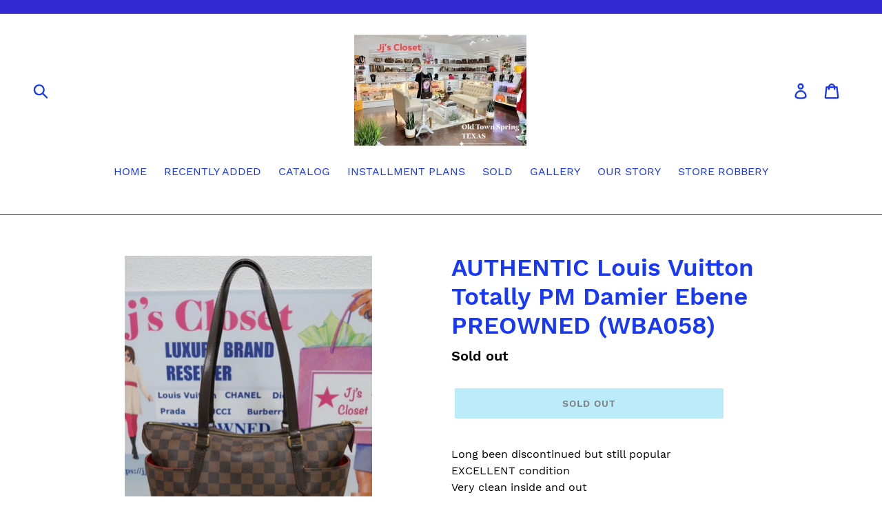

--- FILE ---
content_type: text/html; charset=utf-8
request_url: https://jjsclosetllc.com/products/authentic-louis-vuitton-totally-pm-damier-ebene-preowned
body_size: 18376
content:
<!doctype html>
<!--[if IE 9]> <html class="ie9 no-js" lang="en"> <![endif]-->
<!--[if (gt IE 9)|!(IE)]><!--> <html class="no-js" lang="en"> <!--<![endif]-->
<head>
  <meta charset="utf-8">
  <meta http-equiv="X-UA-Compatible" content="IE=edge,chrome=1">
  <meta name="viewport" content="width=device-width,initial-scale=1">
  <meta name="theme-color" content="#78d8f5">
  <link rel="canonical" href="https://jjsclosetllc.com/products/authentic-louis-vuitton-totally-pm-damier-ebene-preowned"><title>AUTHENTIC Louis Vuitton Totally PM Damier Ebene PREOWNED (WBA058)
&ndash; Jj&#39;s Closet, LLC</title><meta name="description" content="Long been discontinued but still popularEXCELLENT conditionVery clean inside and out Designer Code: SD5115Web ID: WBA058"><!-- /snippets/social-meta-tags.liquid -->




<meta property="og:site_name" content="Jj&#39;s Closet, LLC">
<meta property="og:url" content="https://jjsclosetllc.com/products/authentic-louis-vuitton-totally-pm-damier-ebene-preowned">
<meta property="og:title" content="AUTHENTIC Louis Vuitton Totally PM Damier Ebene PREOWNED (WBA058)">
<meta property="og:type" content="product">
<meta property="og:description" content="Long been discontinued but still popularEXCELLENT conditionVery clean inside and out Designer Code: SD5115Web ID: WBA058">

  <meta property="og:price:amount" content="1,250.00">
  <meta property="og:price:currency" content="USD">

<meta property="og:image" content="http://jjsclosetllc.com/cdn/shop/products/1_5a0f1964-66ae-42e9-8a57-73915391ee57_1200x1200.jpg?v=1576038160"><meta property="og:image" content="http://jjsclosetllc.com/cdn/shop/products/3_a6d93c95-4725-43a5-b59c-933f79a7b64f_1200x1200.jpg?v=1576038160"><meta property="og:image" content="http://jjsclosetllc.com/cdn/shop/products/4_0fc2d142-a037-45b9-849b-edf2d1f8b4ce_1200x1200.jpg?v=1576038160">
<meta property="og:image:secure_url" content="https://jjsclosetllc.com/cdn/shop/products/1_5a0f1964-66ae-42e9-8a57-73915391ee57_1200x1200.jpg?v=1576038160"><meta property="og:image:secure_url" content="https://jjsclosetllc.com/cdn/shop/products/3_a6d93c95-4725-43a5-b59c-933f79a7b64f_1200x1200.jpg?v=1576038160"><meta property="og:image:secure_url" content="https://jjsclosetllc.com/cdn/shop/products/4_0fc2d142-a037-45b9-849b-edf2d1f8b4ce_1200x1200.jpg?v=1576038160">


<meta name="twitter:card" content="summary_large_image">
<meta name="twitter:title" content="AUTHENTIC Louis Vuitton Totally PM Damier Ebene PREOWNED (WBA058)">
<meta name="twitter:description" content="Long been discontinued but still popularEXCELLENT conditionVery clean inside and out Designer Code: SD5115Web ID: WBA058">


  <link href="//jjsclosetllc.com/cdn/shop/t/1/assets/theme.scss.css?v=171560908336891655731698167461" rel="stylesheet" type="text/css" media="all" />

  <script>
    var theme = {
      strings: {
        addToCart: "Add to cart",
        soldOut: "Sold out",
        unavailable: "Unavailable",
        regularPrice: "Regular price",
        sale: "Sale",
        showMore: "Show More",
        showLess: "Show Less",
        addressError: "Error looking up that address",
        addressNoResults: "No results for that address",
        addressQueryLimit: "You have exceeded the Google API usage limit. Consider upgrading to a \u003ca href=\"https:\/\/developers.google.com\/maps\/premium\/usage-limits\"\u003ePremium Plan\u003c\/a\u003e.",
        authError: "There was a problem authenticating your Google Maps account.",
        newWindow: "Opens in a new window.",
        external: "Opens external website.",
        newWindowExternal: "Opens external website in a new window."
      },
      moneyFormat: "${{amount}}"
    }

    document.documentElement.className = document.documentElement.className.replace('no-js', 'js');
  </script>

  <!--[if (lte IE 9) ]><script src="//jjsclosetllc.com/cdn/shop/t/1/assets/match-media.min.js?v=22265819453975888031533067448" type="text/javascript"></script><![endif]--><!--[if (gt IE 9)|!(IE)]><!--><script src="//jjsclosetllc.com/cdn/shop/t/1/assets/lazysizes.js?v=68441465964607740661533067447" async="async"></script><!--<![endif]-->
  <!--[if lte IE 9]><script src="//jjsclosetllc.com/cdn/shop/t/1/assets/lazysizes.min.js?v=799"></script><![endif]-->

  <!--[if (gt IE 9)|!(IE)]><!--><script src="//jjsclosetllc.com/cdn/shop/t/1/assets/vendor.js?v=121857302354663160541533067448" defer="defer"></script><!--<![endif]-->
  <!--[if lte IE 9]><script src="//jjsclosetllc.com/cdn/shop/t/1/assets/vendor.js?v=121857302354663160541533067448"></script><![endif]-->

  <!--[if (gt IE 9)|!(IE)]><!--><script src="//jjsclosetllc.com/cdn/shop/t/1/assets/theme.js?v=34611478454016113181639407858" defer="defer"></script><!--<![endif]-->
  <!--[if lte IE 9]><script src="//jjsclosetllc.com/cdn/shop/t/1/assets/theme.js?v=34611478454016113181639407858"></script><![endif]-->

  <script>window.performance && window.performance.mark && window.performance.mark('shopify.content_for_header.start');</script><meta id="shopify-digital-wallet" name="shopify-digital-wallet" content="/1859485769/digital_wallets/dialog">
<meta name="shopify-checkout-api-token" content="0c4098aef19d8a07d737f7b9e8844c88">
<meta id="in-context-paypal-metadata" data-shop-id="1859485769" data-venmo-supported="true" data-environment="production" data-locale="en_US" data-paypal-v4="true" data-currency="USD">
<link rel="alternate" type="application/json+oembed" href="https://jjsclosetllc.com/products/authentic-louis-vuitton-totally-pm-damier-ebene-preowned.oembed">
<script async="async" src="/checkouts/internal/preloads.js?locale=en-US"></script>
<script id="shopify-features" type="application/json">{"accessToken":"0c4098aef19d8a07d737f7b9e8844c88","betas":["rich-media-storefront-analytics"],"domain":"jjsclosetllc.com","predictiveSearch":true,"shopId":1859485769,"locale":"en"}</script>
<script>var Shopify = Shopify || {};
Shopify.shop = "jjs-closet-llc.myshopify.com";
Shopify.locale = "en";
Shopify.currency = {"active":"USD","rate":"1.0"};
Shopify.country = "US";
Shopify.theme = {"name":"Debut","id":32973652041,"schema_name":"Debut","schema_version":"7.1.1","theme_store_id":796,"role":"main"};
Shopify.theme.handle = "null";
Shopify.theme.style = {"id":null,"handle":null};
Shopify.cdnHost = "jjsclosetllc.com/cdn";
Shopify.routes = Shopify.routes || {};
Shopify.routes.root = "/";</script>
<script type="module">!function(o){(o.Shopify=o.Shopify||{}).modules=!0}(window);</script>
<script>!function(o){function n(){var o=[];function n(){o.push(Array.prototype.slice.apply(arguments))}return n.q=o,n}var t=o.Shopify=o.Shopify||{};t.loadFeatures=n(),t.autoloadFeatures=n()}(window);</script>
<script id="shop-js-analytics" type="application/json">{"pageType":"product"}</script>
<script defer="defer" async type="module" src="//jjsclosetllc.com/cdn/shopifycloud/shop-js/modules/v2/client.init-shop-cart-sync_BT-GjEfc.en.esm.js"></script>
<script defer="defer" async type="module" src="//jjsclosetllc.com/cdn/shopifycloud/shop-js/modules/v2/chunk.common_D58fp_Oc.esm.js"></script>
<script defer="defer" async type="module" src="//jjsclosetllc.com/cdn/shopifycloud/shop-js/modules/v2/chunk.modal_xMitdFEc.esm.js"></script>
<script type="module">
  await import("//jjsclosetllc.com/cdn/shopifycloud/shop-js/modules/v2/client.init-shop-cart-sync_BT-GjEfc.en.esm.js");
await import("//jjsclosetllc.com/cdn/shopifycloud/shop-js/modules/v2/chunk.common_D58fp_Oc.esm.js");
await import("//jjsclosetllc.com/cdn/shopifycloud/shop-js/modules/v2/chunk.modal_xMitdFEc.esm.js");

  window.Shopify.SignInWithShop?.initShopCartSync?.({"fedCMEnabled":true,"windoidEnabled":true});

</script>
<script>(function() {
  var isLoaded = false;
  function asyncLoad() {
    if (isLoaded) return;
    isLoaded = true;
    var urls = ["https:\/\/cdn.shopify.com\/s\/files\/1\/0018\/5948\/5769\/t\/1\/assets\/affirmShopify.js?v=1596468798\u0026shop=jjs-closet-llc.myshopify.com"];
    for (var i = 0; i < urls.length; i++) {
      var s = document.createElement('script');
      s.type = 'text/javascript';
      s.async = true;
      s.src = urls[i];
      var x = document.getElementsByTagName('script')[0];
      x.parentNode.insertBefore(s, x);
    }
  };
  if(window.attachEvent) {
    window.attachEvent('onload', asyncLoad);
  } else {
    window.addEventListener('load', asyncLoad, false);
  }
})();</script>
<script id="__st">var __st={"a":1859485769,"offset":-21600,"reqid":"ac0e5dff-3889-4bf4-8091-dfda5a7f41b8-1769202184","pageurl":"jjsclosetllc.com\/products\/authentic-louis-vuitton-totally-pm-damier-ebene-preowned","u":"7add6335cfc5","p":"product","rtyp":"product","rid":4449962655837};</script>
<script>window.ShopifyPaypalV4VisibilityTracking = true;</script>
<script id="captcha-bootstrap">!function(){'use strict';const t='contact',e='account',n='new_comment',o=[[t,t],['blogs',n],['comments',n],[t,'customer']],c=[[e,'customer_login'],[e,'guest_login'],[e,'recover_customer_password'],[e,'create_customer']],r=t=>t.map((([t,e])=>`form[action*='/${t}']:not([data-nocaptcha='true']) input[name='form_type'][value='${e}']`)).join(','),a=t=>()=>t?[...document.querySelectorAll(t)].map((t=>t.form)):[];function s(){const t=[...o],e=r(t);return a(e)}const i='password',u='form_key',d=['recaptcha-v3-token','g-recaptcha-response','h-captcha-response',i],f=()=>{try{return window.sessionStorage}catch{return}},m='__shopify_v',_=t=>t.elements[u];function p(t,e,n=!1){try{const o=window.sessionStorage,c=JSON.parse(o.getItem(e)),{data:r}=function(t){const{data:e,action:n}=t;return t[m]||n?{data:e,action:n}:{data:t,action:n}}(c);for(const[e,n]of Object.entries(r))t.elements[e]&&(t.elements[e].value=n);n&&o.removeItem(e)}catch(o){console.error('form repopulation failed',{error:o})}}const l='form_type',E='cptcha';function T(t){t.dataset[E]=!0}const w=window,h=w.document,L='Shopify',v='ce_forms',y='captcha';let A=!1;((t,e)=>{const n=(g='f06e6c50-85a8-45c8-87d0-21a2b65856fe',I='https://cdn.shopify.com/shopifycloud/storefront-forms-hcaptcha/ce_storefront_forms_captcha_hcaptcha.v1.5.2.iife.js',D={infoText:'Protected by hCaptcha',privacyText:'Privacy',termsText:'Terms'},(t,e,n)=>{const o=w[L][v],c=o.bindForm;if(c)return c(t,g,e,D).then(n);var r;o.q.push([[t,g,e,D],n]),r=I,A||(h.body.append(Object.assign(h.createElement('script'),{id:'captcha-provider',async:!0,src:r})),A=!0)});var g,I,D;w[L]=w[L]||{},w[L][v]=w[L][v]||{},w[L][v].q=[],w[L][y]=w[L][y]||{},w[L][y].protect=function(t,e){n(t,void 0,e),T(t)},Object.freeze(w[L][y]),function(t,e,n,w,h,L){const[v,y,A,g]=function(t,e,n){const i=e?o:[],u=t?c:[],d=[...i,...u],f=r(d),m=r(i),_=r(d.filter((([t,e])=>n.includes(e))));return[a(f),a(m),a(_),s()]}(w,h,L),I=t=>{const e=t.target;return e instanceof HTMLFormElement?e:e&&e.form},D=t=>v().includes(t);t.addEventListener('submit',(t=>{const e=I(t);if(!e)return;const n=D(e)&&!e.dataset.hcaptchaBound&&!e.dataset.recaptchaBound,o=_(e),c=g().includes(e)&&(!o||!o.value);(n||c)&&t.preventDefault(),c&&!n&&(function(t){try{if(!f())return;!function(t){const e=f();if(!e)return;const n=_(t);if(!n)return;const o=n.value;o&&e.removeItem(o)}(t);const e=Array.from(Array(32),(()=>Math.random().toString(36)[2])).join('');!function(t,e){_(t)||t.append(Object.assign(document.createElement('input'),{type:'hidden',name:u})),t.elements[u].value=e}(t,e),function(t,e){const n=f();if(!n)return;const o=[...t.querySelectorAll(`input[type='${i}']`)].map((({name:t})=>t)),c=[...d,...o],r={};for(const[a,s]of new FormData(t).entries())c.includes(a)||(r[a]=s);n.setItem(e,JSON.stringify({[m]:1,action:t.action,data:r}))}(t,e)}catch(e){console.error('failed to persist form',e)}}(e),e.submit())}));const S=(t,e)=>{t&&!t.dataset[E]&&(n(t,e.some((e=>e===t))),T(t))};for(const o of['focusin','change'])t.addEventListener(o,(t=>{const e=I(t);D(e)&&S(e,y())}));const B=e.get('form_key'),M=e.get(l),P=B&&M;t.addEventListener('DOMContentLoaded',(()=>{const t=y();if(P)for(const e of t)e.elements[l].value===M&&p(e,B);[...new Set([...A(),...v().filter((t=>'true'===t.dataset.shopifyCaptcha))])].forEach((e=>S(e,t)))}))}(h,new URLSearchParams(w.location.search),n,t,e,['guest_login'])})(!0,!0)}();</script>
<script integrity="sha256-4kQ18oKyAcykRKYeNunJcIwy7WH5gtpwJnB7kiuLZ1E=" data-source-attribution="shopify.loadfeatures" defer="defer" src="//jjsclosetllc.com/cdn/shopifycloud/storefront/assets/storefront/load_feature-a0a9edcb.js" crossorigin="anonymous"></script>
<script data-source-attribution="shopify.dynamic_checkout.dynamic.init">var Shopify=Shopify||{};Shopify.PaymentButton=Shopify.PaymentButton||{isStorefrontPortableWallets:!0,init:function(){window.Shopify.PaymentButton.init=function(){};var t=document.createElement("script");t.src="https://jjsclosetllc.com/cdn/shopifycloud/portable-wallets/latest/portable-wallets.en.js",t.type="module",document.head.appendChild(t)}};
</script>
<script data-source-attribution="shopify.dynamic_checkout.buyer_consent">
  function portableWalletsHideBuyerConsent(e){var t=document.getElementById("shopify-buyer-consent"),n=document.getElementById("shopify-subscription-policy-button");t&&n&&(t.classList.add("hidden"),t.setAttribute("aria-hidden","true"),n.removeEventListener("click",e))}function portableWalletsShowBuyerConsent(e){var t=document.getElementById("shopify-buyer-consent"),n=document.getElementById("shopify-subscription-policy-button");t&&n&&(t.classList.remove("hidden"),t.removeAttribute("aria-hidden"),n.addEventListener("click",e))}window.Shopify?.PaymentButton&&(window.Shopify.PaymentButton.hideBuyerConsent=portableWalletsHideBuyerConsent,window.Shopify.PaymentButton.showBuyerConsent=portableWalletsShowBuyerConsent);
</script>
<script data-source-attribution="shopify.dynamic_checkout.cart.bootstrap">document.addEventListener("DOMContentLoaded",(function(){function t(){return document.querySelector("shopify-accelerated-checkout-cart, shopify-accelerated-checkout")}if(t())Shopify.PaymentButton.init();else{new MutationObserver((function(e,n){t()&&(Shopify.PaymentButton.init(),n.disconnect())})).observe(document.body,{childList:!0,subtree:!0})}}));
</script>
<link id="shopify-accelerated-checkout-styles" rel="stylesheet" media="screen" href="https://jjsclosetllc.com/cdn/shopifycloud/portable-wallets/latest/accelerated-checkout-backwards-compat.css" crossorigin="anonymous">
<style id="shopify-accelerated-checkout-cart">
        #shopify-buyer-consent {
  margin-top: 1em;
  display: inline-block;
  width: 100%;
}

#shopify-buyer-consent.hidden {
  display: none;
}

#shopify-subscription-policy-button {
  background: none;
  border: none;
  padding: 0;
  text-decoration: underline;
  font-size: inherit;
  cursor: pointer;
}

#shopify-subscription-policy-button::before {
  box-shadow: none;
}

      </style>

<script>window.performance && window.performance.mark && window.performance.mark('shopify.content_for_header.end');</script>
<!-- BEGIN app block: shopify://apps/blockify-fraud-filter/blocks/app_embed/2e3e0ba5-0e70-447a-9ec5-3bf76b5ef12e --> 
 
 
    <script>
        window.blockifyShopIdentifier = "jjs-closet-llc.myshopify.com";
        window.ipBlockerMetafields = "{\"showOverlayByPass\":false,\"disableSpyExtensions\":false,\"blockUnknownBots\":false,\"activeApp\":true,\"blockByMetafield\":false,\"visitorAnalytic\":true,\"showWatermark\":true}";
        window.blockifyRules = null;
        window.ipblockerBlockTemplate = "{\"customCss\":\"#blockify---container{--bg-blockify: #fff;position:relative}#blockify---container::after{content:'';position:absolute;inset:0;background-repeat:no-repeat !important;background-size:cover !important;background:var(--bg-blockify);z-index:0}#blockify---container #blockify---container__inner{display:flex;flex-direction:column;align-items:center;position:relative;z-index:1}#blockify---container #blockify---container__inner #blockify-block-content{display:flex;flex-direction:column;align-items:center;text-align:center}#blockify---container #blockify---container__inner #blockify-block-content #blockify-block-superTitle{display:none !important}#blockify---container #blockify---container__inner #blockify-block-content #blockify-block-title{font-size:313%;font-weight:bold;margin-top:1em}@media only screen and (min-width: 768px) and (max-width: 1199px){#blockify---container #blockify---container__inner #blockify-block-content #blockify-block-title{font-size:188%}}@media only screen and (max-width: 767px){#blockify---container #blockify---container__inner #blockify-block-content #blockify-block-title{font-size:107%}}#blockify---container #blockify---container__inner #blockify-block-content #blockify-block-description{font-size:125%;margin:1.5em;line-height:1.5}@media only screen and (min-width: 768px) and (max-width: 1199px){#blockify---container #blockify---container__inner #blockify-block-content #blockify-block-description{font-size:88%}}@media only screen and (max-width: 767px){#blockify---container #blockify---container__inner #blockify-block-content #blockify-block-description{font-size:107%}}#blockify---container #blockify---container__inner #blockify-block-content #blockify-block-description #blockify-block-text-blink{display:none !important}#blockify---container #blockify---container__inner #blockify-logo-block-image{position:relative;width:400px;height:auto;max-height:300px}@media only screen and (max-width: 767px){#blockify---container #blockify---container__inner #blockify-logo-block-image{width:200px}}#blockify---container #blockify---container__inner #blockify-logo-block-image::before{content:'';display:block;padding-bottom:56.2%}#blockify---container #blockify---container__inner #blockify-logo-block-image img{position:absolute;top:0;left:0;width:100%;height:100%;object-fit:contain}\\n\",\"logoImage\":{\"active\":true,\"value\":\"https:\/\/fraud.blockifyapp.com\/s\/api\/public\/assets\/default-thumbnail.png\",\"altText\":\"Red octagonal stop sign with a black hand symbol in the center, indicating a warning or prohibition\"},\"superTitle\":{\"active\":false,\"text\":\"403\",\"color\":\"#899df1\"},\"title\":{\"active\":true,\"text\":\"Access Denied\",\"color\":\"#000\"},\"description\":{\"active\":true,\"text\":\"The site owner may have set restrictions that prevent you from accessing the site. Please contact the site owner for access.\",\"color\":\"#000\"},\"background\":{\"active\":true,\"value\":\"#fff\",\"type\":\"1\",\"colorFrom\":null,\"colorTo\":null}}";

        
            window.blockifyProductCollections = [233315926177];
        
    </script>
<link href="https://cdn.shopify.com/extensions/019bea0a-6f63-7f1b-93b2-6770ff27b19c/blockify-shopify-289/assets/blockify-embed.min.js" as="script" type="text/javascript" rel="preload"><link href="https://cdn.shopify.com/extensions/019bea0a-6f63-7f1b-93b2-6770ff27b19c/blockify-shopify-289/assets/prevent-bypass-script.min.js" as="script" type="text/javascript" rel="preload">
<script type="text/javascript">
    window.blockifyBaseUrl = 'https://fraud.blockifyapp.com/s/api';
    window.blockifyPublicUrl = 'https://fraud.blockifyapp.com/s/api/public';
    window.bucketUrl = 'https://storage.synctrack.io/megamind-fraud';
    window.storefrontApiUrl  = 'https://fraud.blockifyapp.com/p/api';
</script>
<script type="text/javascript">
  window.blockifyChecking = true;
</script>
<script id="blockifyScriptByPass" type="text/javascript" src=https://cdn.shopify.com/extensions/019bea0a-6f63-7f1b-93b2-6770ff27b19c/blockify-shopify-289/assets/prevent-bypass-script.min.js async></script>
<script id="blockifyScriptTag" type="text/javascript" src=https://cdn.shopify.com/extensions/019bea0a-6f63-7f1b-93b2-6770ff27b19c/blockify-shopify-289/assets/blockify-embed.min.js async></script>


<!-- END app block --><link href="https://monorail-edge.shopifysvc.com" rel="dns-prefetch">
<script>(function(){if ("sendBeacon" in navigator && "performance" in window) {try {var session_token_from_headers = performance.getEntriesByType('navigation')[0].serverTiming.find(x => x.name == '_s').description;} catch {var session_token_from_headers = undefined;}var session_cookie_matches = document.cookie.match(/_shopify_s=([^;]*)/);var session_token_from_cookie = session_cookie_matches && session_cookie_matches.length === 2 ? session_cookie_matches[1] : "";var session_token = session_token_from_headers || session_token_from_cookie || "";function handle_abandonment_event(e) {var entries = performance.getEntries().filter(function(entry) {return /monorail-edge.shopifysvc.com/.test(entry.name);});if (!window.abandonment_tracked && entries.length === 0) {window.abandonment_tracked = true;var currentMs = Date.now();var navigation_start = performance.timing.navigationStart;var payload = {shop_id: 1859485769,url: window.location.href,navigation_start,duration: currentMs - navigation_start,session_token,page_type: "product"};window.navigator.sendBeacon("https://monorail-edge.shopifysvc.com/v1/produce", JSON.stringify({schema_id: "online_store_buyer_site_abandonment/1.1",payload: payload,metadata: {event_created_at_ms: currentMs,event_sent_at_ms: currentMs}}));}}window.addEventListener('pagehide', handle_abandonment_event);}}());</script>
<script id="web-pixels-manager-setup">(function e(e,d,r,n,o){if(void 0===o&&(o={}),!Boolean(null===(a=null===(i=window.Shopify)||void 0===i?void 0:i.analytics)||void 0===a?void 0:a.replayQueue)){var i,a;window.Shopify=window.Shopify||{};var t=window.Shopify;t.analytics=t.analytics||{};var s=t.analytics;s.replayQueue=[],s.publish=function(e,d,r){return s.replayQueue.push([e,d,r]),!0};try{self.performance.mark("wpm:start")}catch(e){}var l=function(){var e={modern:/Edge?\/(1{2}[4-9]|1[2-9]\d|[2-9]\d{2}|\d{4,})\.\d+(\.\d+|)|Firefox\/(1{2}[4-9]|1[2-9]\d|[2-9]\d{2}|\d{4,})\.\d+(\.\d+|)|Chrom(ium|e)\/(9{2}|\d{3,})\.\d+(\.\d+|)|(Maci|X1{2}).+ Version\/(15\.\d+|(1[6-9]|[2-9]\d|\d{3,})\.\d+)([,.]\d+|)( \(\w+\)|)( Mobile\/\w+|) Safari\/|Chrome.+OPR\/(9{2}|\d{3,})\.\d+\.\d+|(CPU[ +]OS|iPhone[ +]OS|CPU[ +]iPhone|CPU IPhone OS|CPU iPad OS)[ +]+(15[._]\d+|(1[6-9]|[2-9]\d|\d{3,})[._]\d+)([._]\d+|)|Android:?[ /-](13[3-9]|1[4-9]\d|[2-9]\d{2}|\d{4,})(\.\d+|)(\.\d+|)|Android.+Firefox\/(13[5-9]|1[4-9]\d|[2-9]\d{2}|\d{4,})\.\d+(\.\d+|)|Android.+Chrom(ium|e)\/(13[3-9]|1[4-9]\d|[2-9]\d{2}|\d{4,})\.\d+(\.\d+|)|SamsungBrowser\/([2-9]\d|\d{3,})\.\d+/,legacy:/Edge?\/(1[6-9]|[2-9]\d|\d{3,})\.\d+(\.\d+|)|Firefox\/(5[4-9]|[6-9]\d|\d{3,})\.\d+(\.\d+|)|Chrom(ium|e)\/(5[1-9]|[6-9]\d|\d{3,})\.\d+(\.\d+|)([\d.]+$|.*Safari\/(?![\d.]+ Edge\/[\d.]+$))|(Maci|X1{2}).+ Version\/(10\.\d+|(1[1-9]|[2-9]\d|\d{3,})\.\d+)([,.]\d+|)( \(\w+\)|)( Mobile\/\w+|) Safari\/|Chrome.+OPR\/(3[89]|[4-9]\d|\d{3,})\.\d+\.\d+|(CPU[ +]OS|iPhone[ +]OS|CPU[ +]iPhone|CPU IPhone OS|CPU iPad OS)[ +]+(10[._]\d+|(1[1-9]|[2-9]\d|\d{3,})[._]\d+)([._]\d+|)|Android:?[ /-](13[3-9]|1[4-9]\d|[2-9]\d{2}|\d{4,})(\.\d+|)(\.\d+|)|Mobile Safari.+OPR\/([89]\d|\d{3,})\.\d+\.\d+|Android.+Firefox\/(13[5-9]|1[4-9]\d|[2-9]\d{2}|\d{4,})\.\d+(\.\d+|)|Android.+Chrom(ium|e)\/(13[3-9]|1[4-9]\d|[2-9]\d{2}|\d{4,})\.\d+(\.\d+|)|Android.+(UC? ?Browser|UCWEB|U3)[ /]?(15\.([5-9]|\d{2,})|(1[6-9]|[2-9]\d|\d{3,})\.\d+)\.\d+|SamsungBrowser\/(5\.\d+|([6-9]|\d{2,})\.\d+)|Android.+MQ{2}Browser\/(14(\.(9|\d{2,})|)|(1[5-9]|[2-9]\d|\d{3,})(\.\d+|))(\.\d+|)|K[Aa][Ii]OS\/(3\.\d+|([4-9]|\d{2,})\.\d+)(\.\d+|)/},d=e.modern,r=e.legacy,n=navigator.userAgent;return n.match(d)?"modern":n.match(r)?"legacy":"unknown"}(),u="modern"===l?"modern":"legacy",c=(null!=n?n:{modern:"",legacy:""})[u],f=function(e){return[e.baseUrl,"/wpm","/b",e.hashVersion,"modern"===e.buildTarget?"m":"l",".js"].join("")}({baseUrl:d,hashVersion:r,buildTarget:u}),m=function(e){var d=e.version,r=e.bundleTarget,n=e.surface,o=e.pageUrl,i=e.monorailEndpoint;return{emit:function(e){var a=e.status,t=e.errorMsg,s=(new Date).getTime(),l=JSON.stringify({metadata:{event_sent_at_ms:s},events:[{schema_id:"web_pixels_manager_load/3.1",payload:{version:d,bundle_target:r,page_url:o,status:a,surface:n,error_msg:t},metadata:{event_created_at_ms:s}}]});if(!i)return console&&console.warn&&console.warn("[Web Pixels Manager] No Monorail endpoint provided, skipping logging."),!1;try{return self.navigator.sendBeacon.bind(self.navigator)(i,l)}catch(e){}var u=new XMLHttpRequest;try{return u.open("POST",i,!0),u.setRequestHeader("Content-Type","text/plain"),u.send(l),!0}catch(e){return console&&console.warn&&console.warn("[Web Pixels Manager] Got an unhandled error while logging to Monorail."),!1}}}}({version:r,bundleTarget:l,surface:e.surface,pageUrl:self.location.href,monorailEndpoint:e.monorailEndpoint});try{o.browserTarget=l,function(e){var d=e.src,r=e.async,n=void 0===r||r,o=e.onload,i=e.onerror,a=e.sri,t=e.scriptDataAttributes,s=void 0===t?{}:t,l=document.createElement("script"),u=document.querySelector("head"),c=document.querySelector("body");if(l.async=n,l.src=d,a&&(l.integrity=a,l.crossOrigin="anonymous"),s)for(var f in s)if(Object.prototype.hasOwnProperty.call(s,f))try{l.dataset[f]=s[f]}catch(e){}if(o&&l.addEventListener("load",o),i&&l.addEventListener("error",i),u)u.appendChild(l);else{if(!c)throw new Error("Did not find a head or body element to append the script");c.appendChild(l)}}({src:f,async:!0,onload:function(){if(!function(){var e,d;return Boolean(null===(d=null===(e=window.Shopify)||void 0===e?void 0:e.analytics)||void 0===d?void 0:d.initialized)}()){var d=window.webPixelsManager.init(e)||void 0;if(d){var r=window.Shopify.analytics;r.replayQueue.forEach((function(e){var r=e[0],n=e[1],o=e[2];d.publishCustomEvent(r,n,o)})),r.replayQueue=[],r.publish=d.publishCustomEvent,r.visitor=d.visitor,r.initialized=!0}}},onerror:function(){return m.emit({status:"failed",errorMsg:"".concat(f," has failed to load")})},sri:function(e){var d=/^sha384-[A-Za-z0-9+/=]+$/;return"string"==typeof e&&d.test(e)}(c)?c:"",scriptDataAttributes:o}),m.emit({status:"loading"})}catch(e){m.emit({status:"failed",errorMsg:(null==e?void 0:e.message)||"Unknown error"})}}})({shopId: 1859485769,storefrontBaseUrl: "https://jjsclosetllc.com",extensionsBaseUrl: "https://extensions.shopifycdn.com/cdn/shopifycloud/web-pixels-manager",monorailEndpoint: "https://monorail-edge.shopifysvc.com/unstable/produce_batch",surface: "storefront-renderer",enabledBetaFlags: ["2dca8a86"],webPixelsConfigList: [{"id":"shopify-app-pixel","configuration":"{}","eventPayloadVersion":"v1","runtimeContext":"STRICT","scriptVersion":"0450","apiClientId":"shopify-pixel","type":"APP","privacyPurposes":["ANALYTICS","MARKETING"]},{"id":"shopify-custom-pixel","eventPayloadVersion":"v1","runtimeContext":"LAX","scriptVersion":"0450","apiClientId":"shopify-pixel","type":"CUSTOM","privacyPurposes":["ANALYTICS","MARKETING"]}],isMerchantRequest: false,initData: {"shop":{"name":"Jj's Closet, LLC","paymentSettings":{"currencyCode":"USD"},"myshopifyDomain":"jjs-closet-llc.myshopify.com","countryCode":"US","storefrontUrl":"https:\/\/jjsclosetllc.com"},"customer":null,"cart":null,"checkout":null,"productVariants":[{"price":{"amount":1250.0,"currencyCode":"USD"},"product":{"title":"AUTHENTIC Louis Vuitton Totally PM Damier Ebene PREOWNED (WBA058)","vendor":"Jj's Closet, LLC","id":"4449962655837","untranslatedTitle":"AUTHENTIC Louis Vuitton Totally PM Damier Ebene PREOWNED (WBA058)","url":"\/products\/authentic-louis-vuitton-totally-pm-damier-ebene-preowned","type":"Preowned Designer Purse"},"id":"31628424708189","image":{"src":"\/\/jjsclosetllc.com\/cdn\/shop\/products\/1_5a0f1964-66ae-42e9-8a57-73915391ee57.jpg?v=1576038160"},"sku":"WBA058","title":"Default Title","untranslatedTitle":"Default Title"}],"purchasingCompany":null},},"https://jjsclosetllc.com/cdn","fcfee988w5aeb613cpc8e4bc33m6693e112",{"modern":"","legacy":""},{"shopId":"1859485769","storefrontBaseUrl":"https:\/\/jjsclosetllc.com","extensionBaseUrl":"https:\/\/extensions.shopifycdn.com\/cdn\/shopifycloud\/web-pixels-manager","surface":"storefront-renderer","enabledBetaFlags":"[\"2dca8a86\"]","isMerchantRequest":"false","hashVersion":"fcfee988w5aeb613cpc8e4bc33m6693e112","publish":"custom","events":"[[\"page_viewed\",{}],[\"product_viewed\",{\"productVariant\":{\"price\":{\"amount\":1250.0,\"currencyCode\":\"USD\"},\"product\":{\"title\":\"AUTHENTIC Louis Vuitton Totally PM Damier Ebene PREOWNED (WBA058)\",\"vendor\":\"Jj's Closet, LLC\",\"id\":\"4449962655837\",\"untranslatedTitle\":\"AUTHENTIC Louis Vuitton Totally PM Damier Ebene PREOWNED (WBA058)\",\"url\":\"\/products\/authentic-louis-vuitton-totally-pm-damier-ebene-preowned\",\"type\":\"Preowned Designer Purse\"},\"id\":\"31628424708189\",\"image\":{\"src\":\"\/\/jjsclosetllc.com\/cdn\/shop\/products\/1_5a0f1964-66ae-42e9-8a57-73915391ee57.jpg?v=1576038160\"},\"sku\":\"WBA058\",\"title\":\"Default Title\",\"untranslatedTitle\":\"Default Title\"}}]]"});</script><script>
  window.ShopifyAnalytics = window.ShopifyAnalytics || {};
  window.ShopifyAnalytics.meta = window.ShopifyAnalytics.meta || {};
  window.ShopifyAnalytics.meta.currency = 'USD';
  var meta = {"product":{"id":4449962655837,"gid":"gid:\/\/shopify\/Product\/4449962655837","vendor":"Jj's Closet, LLC","type":"Preowned Designer Purse","handle":"authentic-louis-vuitton-totally-pm-damier-ebene-preowned","variants":[{"id":31628424708189,"price":125000,"name":"AUTHENTIC Louis Vuitton Totally PM Damier Ebene PREOWNED (WBA058)","public_title":null,"sku":"WBA058"}],"remote":false},"page":{"pageType":"product","resourceType":"product","resourceId":4449962655837,"requestId":"ac0e5dff-3889-4bf4-8091-dfda5a7f41b8-1769202184"}};
  for (var attr in meta) {
    window.ShopifyAnalytics.meta[attr] = meta[attr];
  }
</script>
<script class="analytics">
  (function () {
    var customDocumentWrite = function(content) {
      var jquery = null;

      if (window.jQuery) {
        jquery = window.jQuery;
      } else if (window.Checkout && window.Checkout.$) {
        jquery = window.Checkout.$;
      }

      if (jquery) {
        jquery('body').append(content);
      }
    };

    var hasLoggedConversion = function(token) {
      if (token) {
        return document.cookie.indexOf('loggedConversion=' + token) !== -1;
      }
      return false;
    }

    var setCookieIfConversion = function(token) {
      if (token) {
        var twoMonthsFromNow = new Date(Date.now());
        twoMonthsFromNow.setMonth(twoMonthsFromNow.getMonth() + 2);

        document.cookie = 'loggedConversion=' + token + '; expires=' + twoMonthsFromNow;
      }
    }

    var trekkie = window.ShopifyAnalytics.lib = window.trekkie = window.trekkie || [];
    if (trekkie.integrations) {
      return;
    }
    trekkie.methods = [
      'identify',
      'page',
      'ready',
      'track',
      'trackForm',
      'trackLink'
    ];
    trekkie.factory = function(method) {
      return function() {
        var args = Array.prototype.slice.call(arguments);
        args.unshift(method);
        trekkie.push(args);
        return trekkie;
      };
    };
    for (var i = 0; i < trekkie.methods.length; i++) {
      var key = trekkie.methods[i];
      trekkie[key] = trekkie.factory(key);
    }
    trekkie.load = function(config) {
      trekkie.config = config || {};
      trekkie.config.initialDocumentCookie = document.cookie;
      var first = document.getElementsByTagName('script')[0];
      var script = document.createElement('script');
      script.type = 'text/javascript';
      script.onerror = function(e) {
        var scriptFallback = document.createElement('script');
        scriptFallback.type = 'text/javascript';
        scriptFallback.onerror = function(error) {
                var Monorail = {
      produce: function produce(monorailDomain, schemaId, payload) {
        var currentMs = new Date().getTime();
        var event = {
          schema_id: schemaId,
          payload: payload,
          metadata: {
            event_created_at_ms: currentMs,
            event_sent_at_ms: currentMs
          }
        };
        return Monorail.sendRequest("https://" + monorailDomain + "/v1/produce", JSON.stringify(event));
      },
      sendRequest: function sendRequest(endpointUrl, payload) {
        // Try the sendBeacon API
        if (window && window.navigator && typeof window.navigator.sendBeacon === 'function' && typeof window.Blob === 'function' && !Monorail.isIos12()) {
          var blobData = new window.Blob([payload], {
            type: 'text/plain'
          });

          if (window.navigator.sendBeacon(endpointUrl, blobData)) {
            return true;
          } // sendBeacon was not successful

        } // XHR beacon

        var xhr = new XMLHttpRequest();

        try {
          xhr.open('POST', endpointUrl);
          xhr.setRequestHeader('Content-Type', 'text/plain');
          xhr.send(payload);
        } catch (e) {
          console.log(e);
        }

        return false;
      },
      isIos12: function isIos12() {
        return window.navigator.userAgent.lastIndexOf('iPhone; CPU iPhone OS 12_') !== -1 || window.navigator.userAgent.lastIndexOf('iPad; CPU OS 12_') !== -1;
      }
    };
    Monorail.produce('monorail-edge.shopifysvc.com',
      'trekkie_storefront_load_errors/1.1',
      {shop_id: 1859485769,
      theme_id: 32973652041,
      app_name: "storefront",
      context_url: window.location.href,
      source_url: "//jjsclosetllc.com/cdn/s/trekkie.storefront.8d95595f799fbf7e1d32231b9a28fd43b70c67d3.min.js"});

        };
        scriptFallback.async = true;
        scriptFallback.src = '//jjsclosetllc.com/cdn/s/trekkie.storefront.8d95595f799fbf7e1d32231b9a28fd43b70c67d3.min.js';
        first.parentNode.insertBefore(scriptFallback, first);
      };
      script.async = true;
      script.src = '//jjsclosetllc.com/cdn/s/trekkie.storefront.8d95595f799fbf7e1d32231b9a28fd43b70c67d3.min.js';
      first.parentNode.insertBefore(script, first);
    };
    trekkie.load(
      {"Trekkie":{"appName":"storefront","development":false,"defaultAttributes":{"shopId":1859485769,"isMerchantRequest":null,"themeId":32973652041,"themeCityHash":"6513368702015264443","contentLanguage":"en","currency":"USD","eventMetadataId":"6b6f2b9e-2f11-439a-8d7e-97cd550f1cef"},"isServerSideCookieWritingEnabled":true,"monorailRegion":"shop_domain","enabledBetaFlags":["65f19447"]},"Session Attribution":{},"S2S":{"facebookCapiEnabled":false,"source":"trekkie-storefront-renderer","apiClientId":580111}}
    );

    var loaded = false;
    trekkie.ready(function() {
      if (loaded) return;
      loaded = true;

      window.ShopifyAnalytics.lib = window.trekkie;

      var originalDocumentWrite = document.write;
      document.write = customDocumentWrite;
      try { window.ShopifyAnalytics.merchantGoogleAnalytics.call(this); } catch(error) {};
      document.write = originalDocumentWrite;

      window.ShopifyAnalytics.lib.page(null,{"pageType":"product","resourceType":"product","resourceId":4449962655837,"requestId":"ac0e5dff-3889-4bf4-8091-dfda5a7f41b8-1769202184","shopifyEmitted":true});

      var match = window.location.pathname.match(/checkouts\/(.+)\/(thank_you|post_purchase)/)
      var token = match? match[1]: undefined;
      if (!hasLoggedConversion(token)) {
        setCookieIfConversion(token);
        window.ShopifyAnalytics.lib.track("Viewed Product",{"currency":"USD","variantId":31628424708189,"productId":4449962655837,"productGid":"gid:\/\/shopify\/Product\/4449962655837","name":"AUTHENTIC Louis Vuitton Totally PM Damier Ebene PREOWNED (WBA058)","price":"1250.00","sku":"WBA058","brand":"Jj's Closet, LLC","variant":null,"category":"Preowned Designer Purse","nonInteraction":true,"remote":false},undefined,undefined,{"shopifyEmitted":true});
      window.ShopifyAnalytics.lib.track("monorail:\/\/trekkie_storefront_viewed_product\/1.1",{"currency":"USD","variantId":31628424708189,"productId":4449962655837,"productGid":"gid:\/\/shopify\/Product\/4449962655837","name":"AUTHENTIC Louis Vuitton Totally PM Damier Ebene PREOWNED (WBA058)","price":"1250.00","sku":"WBA058","brand":"Jj's Closet, LLC","variant":null,"category":"Preowned Designer Purse","nonInteraction":true,"remote":false,"referer":"https:\/\/jjsclosetllc.com\/products\/authentic-louis-vuitton-totally-pm-damier-ebene-preowned"});
      }
    });


        var eventsListenerScript = document.createElement('script');
        eventsListenerScript.async = true;
        eventsListenerScript.src = "//jjsclosetllc.com/cdn/shopifycloud/storefront/assets/shop_events_listener-3da45d37.js";
        document.getElementsByTagName('head')[0].appendChild(eventsListenerScript);

})();</script>
<script
  defer
  src="https://jjsclosetllc.com/cdn/shopifycloud/perf-kit/shopify-perf-kit-3.0.4.min.js"
  data-application="storefront-renderer"
  data-shop-id="1859485769"
  data-render-region="gcp-us-central1"
  data-page-type="product"
  data-theme-instance-id="32973652041"
  data-theme-name="Debut"
  data-theme-version="7.1.1"
  data-monorail-region="shop_domain"
  data-resource-timing-sampling-rate="10"
  data-shs="true"
  data-shs-beacon="true"
  data-shs-export-with-fetch="true"
  data-shs-logs-sample-rate="1"
  data-shs-beacon-endpoint="https://jjsclosetllc.com/api/collect"
></script>
</head>

<body class="template-product">

  <a class="in-page-link visually-hidden skip-link" href="#MainContent">Skip to content</a>

  <div id="SearchDrawer" class="search-bar drawer drawer--top" role="dialog" aria-modal="true" aria-label="Search">
    <div class="search-bar__table">
      <div class="search-bar__table-cell search-bar__form-wrapper">
        <form class="search search-bar__form" action="/search" method="get" role="search">
          <input class="search__input search-bar__input" type="search" name="q" value="" placeholder="Search" aria-label="Search">
          <button class="search-bar__submit search__submit btn--link" type="submit">
            <svg aria-hidden="true" focusable="false" role="presentation" class="icon icon-search" viewBox="0 0 37 40"><path d="M35.6 36l-9.8-9.8c4.1-5.4 3.6-13.2-1.3-18.1-5.4-5.4-14.2-5.4-19.7 0-5.4 5.4-5.4 14.2 0 19.7 2.6 2.6 6.1 4.1 9.8 4.1 3 0 5.9-1 8.3-2.8l9.8 9.8c.4.4.9.6 1.4.6s1-.2 1.4-.6c.9-.9.9-2.1.1-2.9zm-20.9-8.2c-2.6 0-5.1-1-7-2.9-3.9-3.9-3.9-10.1 0-14C9.6 9 12.2 8 14.7 8s5.1 1 7 2.9c3.9 3.9 3.9 10.1 0 14-1.9 1.9-4.4 2.9-7 2.9z"/></svg>
            <span class="icon__fallback-text">Submit</span>
          </button>
        </form>
      </div>
      <div class="search-bar__table-cell text-right">
        <button type="button" class="btn--link search-bar__close js-drawer-close">
          <svg aria-hidden="true" focusable="false" role="presentation" class="icon icon-close" viewBox="0 0 37 40"><path d="M21.3 23l11-11c.8-.8.8-2 0-2.8-.8-.8-2-.8-2.8 0l-11 11-11-11c-.8-.8-2-.8-2.8 0-.8.8-.8 2 0 2.8l11 11-11 11c-.8.8-.8 2 0 2.8.4.4.9.6 1.4.6s1-.2 1.4-.6l11-11 11 11c.4.4.9.6 1.4.6s1-.2 1.4-.6c.8-.8.8-2 0-2.8l-11-11z"/></svg>
          <span class="icon__fallback-text">Close search</span>
        </button>
      </div>
    </div>
  </div>

  <div id="shopify-section-header" class="shopify-section">
  <style>
    
      .site-header__logo-image {
        max-width: 250px;
      }
    

    
  </style>


<div data-section-id="header" data-section-type="header-section">
  
    
      <style>
        .announcement-bar {
          background-color: #332ad4;
        }

        .announcement-bar--link:hover {
          

          
            
            background-color: #635cdf;
          
        }

        .announcement-bar__message {
          color: #fafafa;
        }
      </style>

      
        <div class="announcement-bar">
      

        <p class="announcement-bar__message"></p>

      
        </div>
      

    
  

  <header class="site-header logo--center" role="banner">
    <div class="grid grid--no-gutters grid--table site-header__mobile-nav">
      
        <div class="grid__item small--hide medium-up--one-third">
          <div class="site-header__search">
            <form action="/search" method="get" class="search-header search" role="search">
  <input class="search-header__input search__input"
    type="search"
    name="q"
    placeholder="Search"
    aria-label="Search">
  <button class="search-header__submit search__submit btn--link site-header__icon" type="submit">
    <svg aria-hidden="true" focusable="false" role="presentation" class="icon icon-search" viewBox="0 0 37 40"><path d="M35.6 36l-9.8-9.8c4.1-5.4 3.6-13.2-1.3-18.1-5.4-5.4-14.2-5.4-19.7 0-5.4 5.4-5.4 14.2 0 19.7 2.6 2.6 6.1 4.1 9.8 4.1 3 0 5.9-1 8.3-2.8l9.8 9.8c.4.4.9.6 1.4.6s1-.2 1.4-.6c.9-.9.9-2.1.1-2.9zm-20.9-8.2c-2.6 0-5.1-1-7-2.9-3.9-3.9-3.9-10.1 0-14C9.6 9 12.2 8 14.7 8s5.1 1 7 2.9c3.9 3.9 3.9 10.1 0 14-1.9 1.9-4.4 2.9-7 2.9z"/></svg>
    <span class="icon__fallback-text">Submit</span>
  </button>
</form>

          </div>
        </div>
      

      

      <div class="grid__item medium-up--one-third logo-align--center">
        
        
          <div class="h2 site-header__logo">
        
          
<a href="/" class="site-header__logo-image site-header__logo-image--centered">
              
              <img class="lazyload js"
                   src="//jjsclosetllc.com/cdn/shop/files/1_37c89603-6de5-4eef-96c0-a77f3f1dae98_300x300.jpg?v=1632800681"
                   data-src="//jjsclosetllc.com/cdn/shop/files/1_37c89603-6de5-4eef-96c0-a77f3f1dae98_{width}x.jpg?v=1632800681"
                   data-widths="[180, 360, 540, 720, 900, 1080, 1296, 1512, 1728, 2048]"
                   data-aspectratio="1.544776119402985"
                   data-sizes="auto"
                   alt="Jj&amp;#39;s Closet, LLC"
                   style="max-width: 250px">
              <noscript>
                
                <img src="//jjsclosetllc.com/cdn/shop/files/1_37c89603-6de5-4eef-96c0-a77f3f1dae98_250x.jpg?v=1632800681"
                     srcset="//jjsclosetllc.com/cdn/shop/files/1_37c89603-6de5-4eef-96c0-a77f3f1dae98_250x.jpg?v=1632800681 1x, //jjsclosetllc.com/cdn/shop/files/1_37c89603-6de5-4eef-96c0-a77f3f1dae98_250x@2x.jpg?v=1632800681 2x"
                     alt="Jj&#39;s Closet, LLC"
                     style="max-width: 250px;">
              </noscript>
            </a>
          
        
          </div>
        
      </div>

      

      <div class="grid__item medium-up--one-third text-right site-header__icons site-header__icons--plus">
        <div class="site-header__icons-wrapper">
          

          <button type="button" class="btn--link site-header__icon site-header__search-toggle js-drawer-open-top medium-up--hide">
            <svg aria-hidden="true" focusable="false" role="presentation" class="icon icon-search" viewBox="0 0 37 40"><path d="M35.6 36l-9.8-9.8c4.1-5.4 3.6-13.2-1.3-18.1-5.4-5.4-14.2-5.4-19.7 0-5.4 5.4-5.4 14.2 0 19.7 2.6 2.6 6.1 4.1 9.8 4.1 3 0 5.9-1 8.3-2.8l9.8 9.8c.4.4.9.6 1.4.6s1-.2 1.4-.6c.9-.9.9-2.1.1-2.9zm-20.9-8.2c-2.6 0-5.1-1-7-2.9-3.9-3.9-3.9-10.1 0-14C9.6 9 12.2 8 14.7 8s5.1 1 7 2.9c3.9 3.9 3.9 10.1 0 14-1.9 1.9-4.4 2.9-7 2.9z"/></svg>
            <span class="icon__fallback-text">Search</span>
          </button>

          
            
              <a href="/account/login" class="site-header__icon site-header__account">
                <svg aria-hidden="true" focusable="false" role="presentation" class="icon icon-login" viewBox="0 0 28.33 37.68"><path d="M14.17 14.9a7.45 7.45 0 1 0-7.5-7.45 7.46 7.46 0 0 0 7.5 7.45zm0-10.91a3.45 3.45 0 1 1-3.5 3.46A3.46 3.46 0 0 1 14.17 4zM14.17 16.47A14.18 14.18 0 0 0 0 30.68c0 1.41.66 4 5.11 5.66a27.17 27.17 0 0 0 9.06 1.34c6.54 0 14.17-1.84 14.17-7a14.18 14.18 0 0 0-14.17-14.21zm0 17.21c-6.3 0-10.17-1.77-10.17-3a10.17 10.17 0 1 1 20.33 0c.01 1.23-3.86 3-10.16 3z"/></svg>
                <span class="icon__fallback-text">Log in</span>
              </a>
            
          

          <a href="/cart" class="site-header__icon site-header__cart">
            <svg aria-hidden="true" focusable="false" role="presentation" class="icon icon-cart" viewBox="0 0 37 40"><path d="M36.5 34.8L33.3 8h-5.9C26.7 3.9 23 .8 18.5.8S10.3 3.9 9.6 8H3.7L.5 34.8c-.2 1.5.4 2.4.9 3 .5.5 1.4 1.2 3.1 1.2h28c1.3 0 2.4-.4 3.1-1.3.7-.7 1-1.8.9-2.9zm-18-30c2.2 0 4.1 1.4 4.7 3.2h-9.5c.7-1.9 2.6-3.2 4.8-3.2zM4.5 35l2.8-23h2.2v3c0 1.1.9 2 2 2s2-.9 2-2v-3h10v3c0 1.1.9 2 2 2s2-.9 2-2v-3h2.2l2.8 23h-28z"/></svg>
            <span class="icon__fallback-text">Cart</span>
            
          </a>

          
            <button type="button" class="btn--link site-header__icon site-header__menu js-mobile-nav-toggle mobile-nav--open" aria-controls="navigation"  aria-expanded="false" aria-label="Menu">
              <svg aria-hidden="true" focusable="false" role="presentation" class="icon icon-hamburger" viewBox="0 0 37 40"><path d="M33.5 25h-30c-1.1 0-2-.9-2-2s.9-2 2-2h30c1.1 0 2 .9 2 2s-.9 2-2 2zm0-11.5h-30c-1.1 0-2-.9-2-2s.9-2 2-2h30c1.1 0 2 .9 2 2s-.9 2-2 2zm0 23h-30c-1.1 0-2-.9-2-2s.9-2 2-2h30c1.1 0 2 .9 2 2s-.9 2-2 2z"/></svg>
              <svg aria-hidden="true" focusable="false" role="presentation" class="icon icon-close" viewBox="0 0 37 40"><path d="M21.3 23l11-11c.8-.8.8-2 0-2.8-.8-.8-2-.8-2.8 0l-11 11-11-11c-.8-.8-2-.8-2.8 0-.8.8-.8 2 0 2.8l11 11-11 11c-.8.8-.8 2 0 2.8.4.4.9.6 1.4.6s1-.2 1.4-.6l11-11 11 11c.4.4.9.6 1.4.6s1-.2 1.4-.6c.8-.8.8-2 0-2.8l-11-11z"/></svg>
            </button>
          
        </div>

      </div>
    </div>

    <nav class="mobile-nav-wrapper medium-up--hide" role="navigation">
      <ul id="MobileNav" class="mobile-nav">
        
<li class="mobile-nav__item border-bottom">
            
              <a href="/" class="mobile-nav__link">
                HOME
              </a>
            
          </li>
        
<li class="mobile-nav__item border-bottom">
            
              <a href="/collections/special-collection" class="mobile-nav__link">
                RECENTLY ADDED
              </a>
            
          </li>
        
<li class="mobile-nav__item border-bottom">
            
              <a href="/collections/frontpage" class="mobile-nav__link">
                CATALOG
              </a>
            
          </li>
        
<li class="mobile-nav__item border-bottom">
            
              <a href="/pages/layaway-installment" class="mobile-nav__link">
                INSTALLMENT PLANS
              </a>
            
          </li>
        
<li class="mobile-nav__item border-bottom">
            
              <a href="/collections/sold" class="mobile-nav__link">
                SOLD
              </a>
            
          </li>
        
<li class="mobile-nav__item border-bottom">
            
              <a href="/pages/jjs-closet-at-the-woodlands-mall" class="mobile-nav__link">
                GALLERY
              </a>
            
          </li>
        
<li class="mobile-nav__item border-bottom">
            
              <a href="/pages/our-story" class="mobile-nav__link">
                OUR STORY
              </a>
            
          </li>
        
<li class="mobile-nav__item">
            
              <a href="/collections/stolen-bags" class="mobile-nav__link">
                STORE ROBBERY 
              </a>
            
          </li>
        
      </ul>
    </nav>
  </header>

  
  <nav class="small--hide border-bottom" id="AccessibleNav" role="navigation">
    <ul class="site-nav list--inline site-nav--centered" id="SiteNav">
  



    
      <li>
        <a href="/" class="site-nav__link site-nav__link--main">HOME</a>
      </li>
    
  



    
      <li>
        <a href="/collections/special-collection" class="site-nav__link site-nav__link--main">RECENTLY ADDED</a>
      </li>
    
  



    
      <li>
        <a href="/collections/frontpage" class="site-nav__link site-nav__link--main">CATALOG</a>
      </li>
    
  



    
      <li>
        <a href="/pages/layaway-installment" class="site-nav__link site-nav__link--main">INSTALLMENT PLANS</a>
      </li>
    
  



    
      <li>
        <a href="/collections/sold" class="site-nav__link site-nav__link--main">SOLD</a>
      </li>
    
  



    
      <li>
        <a href="/pages/jjs-closet-at-the-woodlands-mall" class="site-nav__link site-nav__link--main">GALLERY</a>
      </li>
    
  



    
      <li>
        <a href="/pages/our-story" class="site-nav__link site-nav__link--main">OUR STORY</a>
      </li>
    
  



    
      <li>
        <a href="/collections/stolen-bags" class="site-nav__link site-nav__link--main">STORE ROBBERY </a>
      </li>
    
  
</ul>

  </nav>
  
</div>



<script type="application/ld+json">
{
  "@context": "http://schema.org",
  "@type": "Organization",
  "name": "Jj&#39;s Closet, LLC",
  
    
    "logo": "https://jjsclosetllc.com/cdn/shop/files/1_37c89603-6de5-4eef-96c0-a77f3f1dae98_828x.jpg?v=1632800681",
  
  "sameAs": [
    "",
    "",
    "",
    "",
    "",
    "",
    "",
    ""
  ],
  "url": "https://jjsclosetllc.com"
}
</script>


</div>

  <div class="page-container" id="PageContainer">

    <main class="main-content js-focus-hidden" id="MainContent" role="main" tabindex="-1">
      

<div id="shopify-section-product-template" class="shopify-section"><div class="product-template__container page-width"
  id="ProductSection-product-template"
  data-section-id="product-template"
  data-section-type="product"
  data-enable-history-state="true"
>
  


  <div class="grid product-single">
    <div class="grid__item product-single__photos medium-up--one-half">
        
        
        
        
<style>
  
  
  @media screen and (min-width: 750px) { 
    #FeaturedImage-product-template-14209086586973 {
      max-width: 367.0132743362832px;
      max-height: 530px;
    }
    #FeaturedImageZoom-product-template-14209086586973-wrapper {
      max-width: 367.0132743362832px;
      max-height: 530px;
    }
   } 
  
  
    
    @media screen and (max-width: 749px) {
      #FeaturedImage-product-template-14209086586973 {
        max-width: 519.358407079646px;
        max-height: 750px;
      }
      #FeaturedImageZoom-product-template-14209086586973-wrapper {
        max-width: 519.358407079646px;
      }
    }
  
</style>


        <div id="FeaturedImageZoom-product-template-14209086586973-wrapper" class="product-single__photo-wrapper js">
          <div
          id="FeaturedImageZoom-product-template-14209086586973"
          style="padding-top:144.40894568690095%;"
          class="product-single__photo js-zoom-enabled product-single__photo--has-thumbnails"
          data-image-id="14209086586973"
           data-zoom="//jjsclosetllc.com/cdn/shop/products/1_5a0f1964-66ae-42e9-8a57-73915391ee57_1024x1024@2x.jpg?v=1576038160">
            <img id="FeaturedImage-product-template-14209086586973"
                 class="feature-row__image product-featured-img lazyload"
                 src="//jjsclosetllc.com/cdn/shop/products/1_5a0f1964-66ae-42e9-8a57-73915391ee57_300x300.jpg?v=1576038160"
                 data-src="//jjsclosetllc.com/cdn/shop/products/1_5a0f1964-66ae-42e9-8a57-73915391ee57_{width}x.jpg?v=1576038160"
                 data-widths="[180, 360, 540, 720, 900, 1080, 1296, 1512, 1728, 2048]"
                 data-aspectratio="0.6924778761061947"
                 data-sizes="auto"
                 tabindex="-1"
                 alt="AUTHENTIC Louis Vuitton Totally PM Damier Ebene PREOWNED (WBA058)">
          </div>
        </div>
      
        
        
        
        
<style>
  
  
  @media screen and (min-width: 750px) { 
    #FeaturedImage-product-template-14209086619741 {
      max-width: 406.9946524064171px;
      max-height: 530px;
    }
    #FeaturedImageZoom-product-template-14209086619741-wrapper {
      max-width: 406.9946524064171px;
      max-height: 530px;
    }
   } 
  
  
    
    @media screen and (max-width: 749px) {
      #FeaturedImage-product-template-14209086619741 {
        max-width: 575.9358288770054px;
        max-height: 750px;
      }
      #FeaturedImageZoom-product-template-14209086619741-wrapper {
        max-width: 575.9358288770054px;
      }
    }
  
</style>


        <div id="FeaturedImageZoom-product-template-14209086619741-wrapper" class="product-single__photo-wrapper js">
          <div
          id="FeaturedImageZoom-product-template-14209086619741"
          style="padding-top:130.22284122562675%;"
          class="product-single__photo js-zoom-enabled product-single__photo--has-thumbnails hide"
          data-image-id="14209086619741"
           data-zoom="//jjsclosetllc.com/cdn/shop/products/3_a6d93c95-4725-43a5-b59c-933f79a7b64f_1024x1024@2x.jpg?v=1576038160">
            <img id="FeaturedImage-product-template-14209086619741"
                 class="feature-row__image product-featured-img lazyload lazypreload"
                 src="//jjsclosetllc.com/cdn/shop/products/3_a6d93c95-4725-43a5-b59c-933f79a7b64f_300x300.jpg?v=1576038160"
                 data-src="//jjsclosetllc.com/cdn/shop/products/3_a6d93c95-4725-43a5-b59c-933f79a7b64f_{width}x.jpg?v=1576038160"
                 data-widths="[180, 360, 540, 720, 900, 1080, 1296, 1512, 1728, 2048]"
                 data-aspectratio="0.7679144385026738"
                 data-sizes="auto"
                 tabindex="-1"
                 alt="AUTHENTIC Louis Vuitton Totally PM Damier Ebene PREOWNED (WBA058)">
          </div>
        </div>
      
        
        
        
        
<style>
  
  
  @media screen and (min-width: 750px) { 
    #FeaturedImage-product-template-14209086652509 {
      max-width: 308.93362954734795px;
      max-height: 530px;
    }
    #FeaturedImageZoom-product-template-14209086652509-wrapper {
      max-width: 308.93362954734795px;
      max-height: 530px;
    }
   } 
  
  
    
    @media screen and (max-width: 749px) {
      #FeaturedImage-product-template-14209086652509 {
        max-width: 437.1702304915301px;
        max-height: 750px;
      }
      #FeaturedImageZoom-product-template-14209086652509-wrapper {
        max-width: 437.1702304915301px;
      }
    }
  
</style>


        <div id="FeaturedImageZoom-product-template-14209086652509-wrapper" class="product-single__photo-wrapper js">
          <div
          id="FeaturedImageZoom-product-template-14209086652509"
          style="padding-top:171.55788470700332%;"
          class="product-single__photo js-zoom-enabled product-single__photo--has-thumbnails hide"
          data-image-id="14209086652509"
           data-zoom="//jjsclosetllc.com/cdn/shop/products/4_0fc2d142-a037-45b9-849b-edf2d1f8b4ce_1024x1024@2x.jpg?v=1576038160">
            <img id="FeaturedImage-product-template-14209086652509"
                 class="feature-row__image product-featured-img lazyload lazypreload"
                 src="//jjsclosetllc.com/cdn/shop/products/4_0fc2d142-a037-45b9-849b-edf2d1f8b4ce_300x300.jpg?v=1576038160"
                 data-src="//jjsclosetllc.com/cdn/shop/products/4_0fc2d142-a037-45b9-849b-edf2d1f8b4ce_{width}x.jpg?v=1576038160"
                 data-widths="[180, 360, 540, 720, 900, 1080, 1296, 1512, 1728, 2048]"
                 data-aspectratio="0.5828936406553735"
                 data-sizes="auto"
                 tabindex="-1"
                 alt="AUTHENTIC Louis Vuitton Totally PM Damier Ebene PREOWNED (WBA058)">
          </div>
        </div>
      
        
        
        
        
<style>
  
  
  @media screen and (min-width: 750px) { 
    #FeaturedImage-product-template-14209086718045 {
      max-width: 530px;
      max-height: 353.3333333333333px;
    }
    #FeaturedImageZoom-product-template-14209086718045-wrapper {
      max-width: 530px;
      max-height: 353.3333333333333px;
    }
   } 
  
  
    
    @media screen and (max-width: 749px) {
      #FeaturedImage-product-template-14209086718045 {
        max-width: 750px;
        max-height: 750px;
      }
      #FeaturedImageZoom-product-template-14209086718045-wrapper {
        max-width: 750px;
      }
    }
  
</style>


        <div id="FeaturedImageZoom-product-template-14209086718045-wrapper" class="product-single__photo-wrapper js">
          <div
          id="FeaturedImageZoom-product-template-14209086718045"
          style="padding-top:66.66666666666666%;"
          class="product-single__photo js-zoom-enabled product-single__photo--has-thumbnails hide"
          data-image-id="14209086718045"
           data-zoom="//jjsclosetllc.com/cdn/shop/products/5_073999f8-04ca-4609-8d21-78a4a9a64098_1024x1024@2x.jpg?v=1576038160">
            <img id="FeaturedImage-product-template-14209086718045"
                 class="feature-row__image product-featured-img lazyload lazypreload"
                 src="//jjsclosetllc.com/cdn/shop/products/5_073999f8-04ca-4609-8d21-78a4a9a64098_300x300.jpg?v=1576038160"
                 data-src="//jjsclosetllc.com/cdn/shop/products/5_073999f8-04ca-4609-8d21-78a4a9a64098_{width}x.jpg?v=1576038160"
                 data-widths="[180, 360, 540, 720, 900, 1080, 1296, 1512, 1728, 2048]"
                 data-aspectratio="1.5"
                 data-sizes="auto"
                 tabindex="-1"
                 alt="AUTHENTIC Louis Vuitton Totally PM Damier Ebene PREOWNED (WBA058)">
          </div>
        </div>
      
        
        
        
        
<style>
  
  
  @media screen and (min-width: 750px) { 
    #FeaturedImage-product-template-14209086750813 {
      max-width: 530px;
      max-height: 436.5531592886871px;
    }
    #FeaturedImageZoom-product-template-14209086750813-wrapper {
      max-width: 530px;
      max-height: 436.5531592886871px;
    }
   } 
  
  
    
    @media screen and (max-width: 749px) {
      #FeaturedImage-product-template-14209086750813 {
        max-width: 750px;
        max-height: 750px;
      }
      #FeaturedImageZoom-product-template-14209086750813-wrapper {
        max-width: 750px;
      }
    }
  
</style>


        <div id="FeaturedImageZoom-product-template-14209086750813-wrapper" class="product-single__photo-wrapper js">
          <div
          id="FeaturedImageZoom-product-template-14209086750813"
          style="padding-top:82.36852062050698%;"
          class="product-single__photo js-zoom-enabled product-single__photo--has-thumbnails hide"
          data-image-id="14209086750813"
           data-zoom="//jjsclosetllc.com/cdn/shop/products/6_0bf1944e-d9b2-48e7-8716-49d07cf444fc_1024x1024@2x.jpg?v=1576038160">
            <img id="FeaturedImage-product-template-14209086750813"
                 class="feature-row__image product-featured-img lazyload lazypreload"
                 src="//jjsclosetllc.com/cdn/shop/products/6_0bf1944e-d9b2-48e7-8716-49d07cf444fc_300x300.jpg?v=1576038160"
                 data-src="//jjsclosetllc.com/cdn/shop/products/6_0bf1944e-d9b2-48e7-8716-49d07cf444fc_{width}x.jpg?v=1576038160"
                 data-widths="[180, 360, 540, 720, 900, 1080, 1296, 1512, 1728, 2048]"
                 data-aspectratio="1.2140560404226"
                 data-sizes="auto"
                 tabindex="-1"
                 alt="AUTHENTIC Louis Vuitton Totally PM Damier Ebene PREOWNED (WBA058)">
          </div>
        </div>
      
        
        
        
        
<style>
  
  
  @media screen and (min-width: 750px) { 
    #FeaturedImage-product-template-14209086783581 {
      max-width: 530px;
      max-height: 353.3333333333333px;
    }
    #FeaturedImageZoom-product-template-14209086783581-wrapper {
      max-width: 530px;
      max-height: 353.3333333333333px;
    }
   } 
  
  
    
    @media screen and (max-width: 749px) {
      #FeaturedImage-product-template-14209086783581 {
        max-width: 750px;
        max-height: 750px;
      }
      #FeaturedImageZoom-product-template-14209086783581-wrapper {
        max-width: 750px;
      }
    }
  
</style>


        <div id="FeaturedImageZoom-product-template-14209086783581-wrapper" class="product-single__photo-wrapper js">
          <div
          id="FeaturedImageZoom-product-template-14209086783581"
          style="padding-top:66.66666666666666%;"
          class="product-single__photo js-zoom-enabled product-single__photo--has-thumbnails hide"
          data-image-id="14209086783581"
           data-zoom="//jjsclosetllc.com/cdn/shop/products/7_f491abdf-ae51-4e96-b972-4d9e65d522fe_1024x1024@2x.jpg?v=1576038160">
            <img id="FeaturedImage-product-template-14209086783581"
                 class="feature-row__image product-featured-img lazyload lazypreload"
                 src="//jjsclosetllc.com/cdn/shop/products/7_f491abdf-ae51-4e96-b972-4d9e65d522fe_300x300.jpg?v=1576038160"
                 data-src="//jjsclosetllc.com/cdn/shop/products/7_f491abdf-ae51-4e96-b972-4d9e65d522fe_{width}x.jpg?v=1576038160"
                 data-widths="[180, 360, 540, 720, 900, 1080, 1296, 1512, 1728, 2048]"
                 data-aspectratio="1.5"
                 data-sizes="auto"
                 tabindex="-1"
                 alt="AUTHENTIC Louis Vuitton Totally PM Damier Ebene PREOWNED (WBA058)">
          </div>
        </div>
      
        
        
        
        
<style>
  
  
  @media screen and (min-width: 750px) { 
    #FeaturedImage-product-template-14209086816349 {
      max-width: 412.66499582289055px;
      max-height: 530px;
    }
    #FeaturedImageZoom-product-template-14209086816349-wrapper {
      max-width: 412.66499582289055px;
      max-height: 530px;
    }
   } 
  
  
    
    @media screen and (max-width: 749px) {
      #FeaturedImage-product-template-14209086816349 {
        max-width: 583.9598997493734px;
        max-height: 750px;
      }
      #FeaturedImageZoom-product-template-14209086816349-wrapper {
        max-width: 583.9598997493734px;
      }
    }
  
</style>


        <div id="FeaturedImageZoom-product-template-14209086816349-wrapper" class="product-single__photo-wrapper js">
          <div
          id="FeaturedImageZoom-product-template-14209086816349"
          style="padding-top:128.43347639484978%;"
          class="product-single__photo js-zoom-enabled product-single__photo--has-thumbnails hide"
          data-image-id="14209086816349"
           data-zoom="//jjsclosetllc.com/cdn/shop/products/8_1728b739-321a-42b9-bf57-f97e5049a0e7_1024x1024@2x.jpg?v=1576038160">
            <img id="FeaturedImage-product-template-14209086816349"
                 class="feature-row__image product-featured-img lazyload lazypreload"
                 src="//jjsclosetllc.com/cdn/shop/products/8_1728b739-321a-42b9-bf57-f97e5049a0e7_300x300.jpg?v=1576038160"
                 data-src="//jjsclosetllc.com/cdn/shop/products/8_1728b739-321a-42b9-bf57-f97e5049a0e7_{width}x.jpg?v=1576038160"
                 data-widths="[180, 360, 540, 720, 900, 1080, 1296, 1512, 1728, 2048]"
                 data-aspectratio="0.7786131996658312"
                 data-sizes="auto"
                 tabindex="-1"
                 alt="AUTHENTIC Louis Vuitton Totally PM Damier Ebene PREOWNED (WBA058)">
          </div>
        </div>
      

      <noscript>
        
        <img src="//jjsclosetllc.com/cdn/shop/products/1_5a0f1964-66ae-42e9-8a57-73915391ee57_530x@2x.jpg?v=1576038160" alt="AUTHENTIC Louis Vuitton Totally PM Damier Ebene PREOWNED (WBA058)" id="FeaturedImage-product-template" class="product-featured-img" style="max-width: 530px;">
      </noscript>

      
        

        <div class="thumbnails-wrapper thumbnails-slider--active">
          
            <button type="button" class="btn btn--link medium-up--hide thumbnails-slider__btn thumbnails-slider__prev thumbnails-slider__prev--product-template">
              <svg aria-hidden="true" focusable="false" role="presentation" class="icon icon-chevron-left" viewBox="0 0 284.49 498.98"><defs><style>.cls-1{fill:#231f20}</style></defs><path class="cls-1" d="M437.67 129.51a35 35 0 0 1 24.75 59.75L272.67 379l189.75 189.74a35 35 0 1 1-49.5 49.5L198.43 403.75a35 35 0 0 1 0-49.5l214.49-214.49a34.89 34.89 0 0 1 24.75-10.25z" transform="translate(-188.18 -129.51)"/></svg>
              <span class="icon__fallback-text">Previous slide</span>
            </button>
          
          <ul class="grid grid--uniform product-single__thumbnails product-single__thumbnails-product-template">
            
              <li class="grid__item medium-up--one-quarter product-single__thumbnails-item js">
                <a href="//jjsclosetllc.com/cdn/shop/products/1_5a0f1964-66ae-42e9-8a57-73915391ee57_1024x1024@2x.jpg?v=1576038160"
                   class="text-link product-single__thumbnail product-single__thumbnail--product-template"
                   data-thumbnail-id="14209086586973"
                   data-zoom="//jjsclosetllc.com/cdn/shop/products/1_5a0f1964-66ae-42e9-8a57-73915391ee57_1024x1024@2x.jpg?v=1576038160">
                     <img class="product-single__thumbnail-image" src="//jjsclosetllc.com/cdn/shop/products/1_5a0f1964-66ae-42e9-8a57-73915391ee57_110x110@2x.jpg?v=1576038160" alt="Load image into Gallery viewer, AUTHENTIC Louis Vuitton Totally PM Damier Ebene PREOWNED (WBA058)">
                </a>
              </li>
            
              <li class="grid__item medium-up--one-quarter product-single__thumbnails-item js">
                <a href="//jjsclosetllc.com/cdn/shop/products/3_a6d93c95-4725-43a5-b59c-933f79a7b64f_1024x1024@2x.jpg?v=1576038160"
                   class="text-link product-single__thumbnail product-single__thumbnail--product-template"
                   data-thumbnail-id="14209086619741"
                   data-zoom="//jjsclosetllc.com/cdn/shop/products/3_a6d93c95-4725-43a5-b59c-933f79a7b64f_1024x1024@2x.jpg?v=1576038160">
                     <img class="product-single__thumbnail-image" src="//jjsclosetllc.com/cdn/shop/products/3_a6d93c95-4725-43a5-b59c-933f79a7b64f_110x110@2x.jpg?v=1576038160" alt="Load image into Gallery viewer, AUTHENTIC Louis Vuitton Totally PM Damier Ebene PREOWNED (WBA058)">
                </a>
              </li>
            
              <li class="grid__item medium-up--one-quarter product-single__thumbnails-item js">
                <a href="//jjsclosetllc.com/cdn/shop/products/4_0fc2d142-a037-45b9-849b-edf2d1f8b4ce_1024x1024@2x.jpg?v=1576038160"
                   class="text-link product-single__thumbnail product-single__thumbnail--product-template"
                   data-thumbnail-id="14209086652509"
                   data-zoom="//jjsclosetllc.com/cdn/shop/products/4_0fc2d142-a037-45b9-849b-edf2d1f8b4ce_1024x1024@2x.jpg?v=1576038160">
                     <img class="product-single__thumbnail-image" src="//jjsclosetllc.com/cdn/shop/products/4_0fc2d142-a037-45b9-849b-edf2d1f8b4ce_110x110@2x.jpg?v=1576038160" alt="Load image into Gallery viewer, AUTHENTIC Louis Vuitton Totally PM Damier Ebene PREOWNED (WBA058)">
                </a>
              </li>
            
              <li class="grid__item medium-up--one-quarter product-single__thumbnails-item js">
                <a href="//jjsclosetllc.com/cdn/shop/products/5_073999f8-04ca-4609-8d21-78a4a9a64098_1024x1024@2x.jpg?v=1576038160"
                   class="text-link product-single__thumbnail product-single__thumbnail--product-template"
                   data-thumbnail-id="14209086718045"
                   data-zoom="//jjsclosetllc.com/cdn/shop/products/5_073999f8-04ca-4609-8d21-78a4a9a64098_1024x1024@2x.jpg?v=1576038160">
                     <img class="product-single__thumbnail-image" src="//jjsclosetllc.com/cdn/shop/products/5_073999f8-04ca-4609-8d21-78a4a9a64098_110x110@2x.jpg?v=1576038160" alt="Load image into Gallery viewer, AUTHENTIC Louis Vuitton Totally PM Damier Ebene PREOWNED (WBA058)">
                </a>
              </li>
            
              <li class="grid__item medium-up--one-quarter product-single__thumbnails-item js">
                <a href="//jjsclosetllc.com/cdn/shop/products/6_0bf1944e-d9b2-48e7-8716-49d07cf444fc_1024x1024@2x.jpg?v=1576038160"
                   class="text-link product-single__thumbnail product-single__thumbnail--product-template"
                   data-thumbnail-id="14209086750813"
                   data-zoom="//jjsclosetllc.com/cdn/shop/products/6_0bf1944e-d9b2-48e7-8716-49d07cf444fc_1024x1024@2x.jpg?v=1576038160">
                     <img class="product-single__thumbnail-image" src="//jjsclosetllc.com/cdn/shop/products/6_0bf1944e-d9b2-48e7-8716-49d07cf444fc_110x110@2x.jpg?v=1576038160" alt="Load image into Gallery viewer, AUTHENTIC Louis Vuitton Totally PM Damier Ebene PREOWNED (WBA058)">
                </a>
              </li>
            
              <li class="grid__item medium-up--one-quarter product-single__thumbnails-item js">
                <a href="//jjsclosetllc.com/cdn/shop/products/7_f491abdf-ae51-4e96-b972-4d9e65d522fe_1024x1024@2x.jpg?v=1576038160"
                   class="text-link product-single__thumbnail product-single__thumbnail--product-template"
                   data-thumbnail-id="14209086783581"
                   data-zoom="//jjsclosetllc.com/cdn/shop/products/7_f491abdf-ae51-4e96-b972-4d9e65d522fe_1024x1024@2x.jpg?v=1576038160">
                     <img class="product-single__thumbnail-image" src="//jjsclosetllc.com/cdn/shop/products/7_f491abdf-ae51-4e96-b972-4d9e65d522fe_110x110@2x.jpg?v=1576038160" alt="Load image into Gallery viewer, AUTHENTIC Louis Vuitton Totally PM Damier Ebene PREOWNED (WBA058)">
                </a>
              </li>
            
              <li class="grid__item medium-up--one-quarter product-single__thumbnails-item js">
                <a href="//jjsclosetllc.com/cdn/shop/products/8_1728b739-321a-42b9-bf57-f97e5049a0e7_1024x1024@2x.jpg?v=1576038160"
                   class="text-link product-single__thumbnail product-single__thumbnail--product-template"
                   data-thumbnail-id="14209086816349"
                   data-zoom="//jjsclosetllc.com/cdn/shop/products/8_1728b739-321a-42b9-bf57-f97e5049a0e7_1024x1024@2x.jpg?v=1576038160">
                     <img class="product-single__thumbnail-image" src="//jjsclosetllc.com/cdn/shop/products/8_1728b739-321a-42b9-bf57-f97e5049a0e7_110x110@2x.jpg?v=1576038160" alt="Load image into Gallery viewer, AUTHENTIC Louis Vuitton Totally PM Damier Ebene PREOWNED (WBA058)">
                </a>
              </li>
            
          </ul>
          
            <button type="button" class="btn btn--link medium-up--hide thumbnails-slider__btn thumbnails-slider__next thumbnails-slider__next--product-template">
              <svg aria-hidden="true" focusable="false" role="presentation" class="icon icon-chevron-right" viewBox="0 0 284.49 498.98"><defs><style>.cls-1{fill:#231f20}</style></defs><path class="cls-1" d="M223.18 628.49a35 35 0 0 1-24.75-59.75L388.17 379 198.43 189.26a35 35 0 0 1 49.5-49.5l214.49 214.49a35 35 0 0 1 0 49.5L247.93 618.24a34.89 34.89 0 0 1-24.75 10.25z" transform="translate(-188.18 -129.51)"/></svg>
              <span class="icon__fallback-text">Next slide</span>
            </button>
          
        </div>
      
    </div>

    <div class="grid__item medium-up--one-half">
      <div class="product-single__meta">

        <h1 class="product-single__title">AUTHENTIC Louis Vuitton Totally PM Damier Ebene PREOWNED (WBA058)</h1>

          <div class="product__price">
            <!-- snippet/product-price.liquid -->

<dl class="price" data-price>

  

  <div class="price__regular">
    <dt>
      <span class="visually-hidden visually-hidden--inline">Regular price</span>
    </dt>
    <dd>
      <span class="price-item price-item--regular" data-regular-price>
        
          Sold out
        
      </span>
    </dd>
  </div>
  <div class="price__sale">
    <dt>
      <span class="visually-hidden visually-hidden--inline">Sale price</span>
    </dt>
    <dd>
      <span class="price-item price-item--sale" data-sale-price>
        $1,250.00
      </span>
      <span class="price-item__label" aria-hidden="true">Sale</span>
    </dd>
  </div>
</dl>

          </div>

          

          <form method="post" action="/cart/add" id="product_form_4449962655837" accept-charset="UTF-8" class="product-form product-form-product-template
" enctype="multipart/form-data" novalidate="novalidate"><input type="hidden" name="form_type" value="product" /><input type="hidden" name="utf8" value="✓" />
            

            <select name="id" id="ProductSelect-product-template" class="product-form__variants no-js">
              
                
                  <option disabled="disabled">Default Title - Sold out</option>
                
              
            </select>

            
            <div class="product-form__item product-form__item--submit product-form__item--no-variants">
              <button type="submit" name="add" id="AddToCart-product-template" disabled="disabled" class="btn product-form__cart-submit">
                <span id="AddToCartText-product-template">
                  
                    Sold out
                  
                </span>
              </button>
              
            </div>
          <input type="hidden" name="product-id" value="4449962655837" /><input type="hidden" name="section-id" value="product-template" /></form>
        </div><p class="visually-hidden" data-product-status
          aria-live="polite"
          role="status"
        ></p>

        <div class="product-single__description rte">
          <p>Long been discontinued but still popular<br>EXCELLENT condition<br>Very clean inside and out</p>
<p><br>Designer Code: SD5115<br>Web ID: WBA058</p>
        </div>

        
          <!-- /snippets/social-sharing.liquid -->
<ul class="social-sharing">

  
    <li>
      <a target="_blank" href="//www.facebook.com/sharer.php?u=https://jjsclosetllc.com/products/authentic-louis-vuitton-totally-pm-damier-ebene-preowned" class="btn btn--small btn--share share-facebook">
        <svg aria-hidden="true" focusable="false" role="presentation" class="icon icon-facebook" viewBox="0 0 20 20"><path fill="#444" d="M18.05.811q.439 0 .744.305t.305.744v16.637q0 .439-.305.744t-.744.305h-4.732v-7.221h2.415l.342-2.854h-2.757v-1.83q0-.659.293-1t1.073-.342h1.488V3.762q-.976-.098-2.171-.098-1.634 0-2.635.964t-1 2.72V9.47H7.951v2.854h2.415v7.221H1.413q-.439 0-.744-.305t-.305-.744V1.859q0-.439.305-.744T1.413.81H18.05z"/></svg>
        <span class="share-title" aria-hidden="true">Share</span>
        <span class="visually-hidden">Share on Facebook</span>
      </a>
    </li>
  

  
    <li>
      <a target="_blank" href="//twitter.com/share?text=AUTHENTIC%20Louis%20Vuitton%20Totally%20PM%20Damier%20Ebene%20PREOWNED%20(WBA058)&amp;url=https://jjsclosetllc.com/products/authentic-louis-vuitton-totally-pm-damier-ebene-preowned" class="btn btn--small btn--share share-twitter">
        <svg aria-hidden="true" focusable="false" role="presentation" class="icon icon-twitter" viewBox="0 0 20 20"><path fill="#444" d="M19.551 4.208q-.815 1.202-1.956 2.038 0 .082.02.255t.02.255q0 1.589-.469 3.179t-1.426 3.036-2.272 2.567-3.158 1.793-3.963.672q-3.301 0-6.031-1.773.571.041.937.041 2.751 0 4.911-1.671-1.284-.02-2.292-.784T2.456 11.85q.346.082.754.082.55 0 1.039-.163-1.365-.285-2.262-1.365T1.09 7.918v-.041q.774.408 1.773.448-.795-.53-1.263-1.396t-.469-1.864q0-1.019.509-1.997 1.487 1.854 3.596 2.924T9.81 7.184q-.143-.509-.143-.897 0-1.63 1.161-2.781t2.832-1.151q.815 0 1.569.326t1.284.917q1.345-.265 2.506-.958-.428 1.386-1.732 2.18 1.243-.163 2.262-.611z"/></svg>
        <span class="share-title" aria-hidden="true">Tweet</span>
        <span class="visually-hidden">Tweet on Twitter</span>
      </a>
    </li>
  

  
    <li>
      <a target="_blank" href="//pinterest.com/pin/create/button/?url=https://jjsclosetllc.com/products/authentic-louis-vuitton-totally-pm-damier-ebene-preowned&amp;media=//jjsclosetllc.com/cdn/shop/products/1_5a0f1964-66ae-42e9-8a57-73915391ee57_1024x1024.jpg?v=1576038160&amp;description=AUTHENTIC%20Louis%20Vuitton%20Totally%20PM%20Damier%20Ebene%20PREOWNED%20(WBA058)" class="btn btn--small btn--share share-pinterest">
        <svg aria-hidden="true" focusable="false" role="presentation" class="icon icon-pinterest" viewBox="0 0 20 20"><path fill="#444" d="M9.958.811q1.903 0 3.635.744t2.988 2 2 2.988.744 3.635q0 2.537-1.256 4.696t-3.415 3.415-4.696 1.256q-1.39 0-2.659-.366.707-1.147.951-2.025l.659-2.561q.244.463.903.817t1.39.354q1.464 0 2.622-.842t1.793-2.305.634-3.293q0-2.171-1.671-3.769t-4.257-1.598q-1.586 0-2.903.537T5.298 5.897 4.066 7.775t-.427 2.037q0 1.268.476 2.22t1.427 1.342q.171.073.293.012t.171-.232q.171-.61.195-.756.098-.268-.122-.512-.634-.707-.634-1.83 0-1.854 1.281-3.183t3.354-1.329q1.83 0 2.854 1t1.025 2.61q0 1.342-.366 2.476t-1.049 1.817-1.561.683q-.732 0-1.195-.537t-.293-1.269q.098-.342.256-.878t.268-.915.207-.817.098-.732q0-.61-.317-1t-.927-.39q-.756 0-1.269.695t-.512 1.744q0 .39.061.756t.134.537l.073.171q-1 4.342-1.22 5.098-.195.927-.146 2.171-2.513-1.122-4.062-3.44T.59 10.177q0-3.879 2.744-6.623T9.957.81z"/></svg>
        <span class="share-title" aria-hidden="true">Pin it</span>
        <span class="visually-hidden">Pin on Pinterest</span>
      </a>
    </li>
  

</ul>

        
    </div>
  </div>
</div>




  <script type="application/json" id="ProductJson-product-template">
    {"id":4449962655837,"title":"AUTHENTIC Louis Vuitton Totally PM Damier Ebene PREOWNED (WBA058)","handle":"authentic-louis-vuitton-totally-pm-damier-ebene-preowned","description":"\u003cp\u003eLong been discontinued but still popular\u003cbr\u003eEXCELLENT condition\u003cbr\u003eVery clean inside and out\u003c\/p\u003e\n\u003cp\u003e\u003cbr\u003eDesigner Code: SD5115\u003cbr\u003eWeb ID: WBA058\u003c\/p\u003e","published_at":"2019-12-10T22:09:56-06:00","created_at":"2019-12-10T22:22:40-06:00","vendor":"Jj's Closet, LLC","type":"Preowned Designer Purse","tags":[],"price":125000,"price_min":125000,"price_max":125000,"available":false,"price_varies":false,"compare_at_price":null,"compare_at_price_min":0,"compare_at_price_max":0,"compare_at_price_varies":false,"variants":[{"id":31628424708189,"title":"Default Title","option1":"Default Title","option2":null,"option3":null,"sku":"WBA058","requires_shipping":true,"taxable":true,"featured_image":null,"available":false,"name":"AUTHENTIC Louis Vuitton Totally PM Damier Ebene PREOWNED (WBA058)","public_title":null,"options":["Default Title"],"price":125000,"weight":0,"compare_at_price":null,"inventory_management":"shopify","barcode":"","requires_selling_plan":false,"selling_plan_allocations":[]}],"images":["\/\/jjsclosetllc.com\/cdn\/shop\/products\/1_5a0f1964-66ae-42e9-8a57-73915391ee57.jpg?v=1576038160","\/\/jjsclosetllc.com\/cdn\/shop\/products\/3_a6d93c95-4725-43a5-b59c-933f79a7b64f.jpg?v=1576038160","\/\/jjsclosetllc.com\/cdn\/shop\/products\/4_0fc2d142-a037-45b9-849b-edf2d1f8b4ce.jpg?v=1576038160","\/\/jjsclosetllc.com\/cdn\/shop\/products\/5_073999f8-04ca-4609-8d21-78a4a9a64098.jpg?v=1576038160","\/\/jjsclosetllc.com\/cdn\/shop\/products\/6_0bf1944e-d9b2-48e7-8716-49d07cf444fc.jpg?v=1576038160","\/\/jjsclosetllc.com\/cdn\/shop\/products\/7_f491abdf-ae51-4e96-b972-4d9e65d522fe.jpg?v=1576038160","\/\/jjsclosetllc.com\/cdn\/shop\/products\/8_1728b739-321a-42b9-bf57-f97e5049a0e7.jpg?v=1576038160"],"featured_image":"\/\/jjsclosetllc.com\/cdn\/shop\/products\/1_5a0f1964-66ae-42e9-8a57-73915391ee57.jpg?v=1576038160","options":["Title"],"media":[{"alt":null,"id":6360188715101,"position":1,"preview_image":{"aspect_ratio":0.692,"height":3164,"width":2191,"src":"\/\/jjsclosetllc.com\/cdn\/shop\/products\/1_5a0f1964-66ae-42e9-8a57-73915391ee57.jpg?v=1576038160"},"aspect_ratio":0.692,"height":3164,"media_type":"image","src":"\/\/jjsclosetllc.com\/cdn\/shop\/products\/1_5a0f1964-66ae-42e9-8a57-73915391ee57.jpg?v=1576038160","width":2191},{"alt":null,"id":6360188747869,"position":2,"preview_image":{"aspect_ratio":0.768,"height":2805,"width":2154,"src":"\/\/jjsclosetllc.com\/cdn\/shop\/products\/3_a6d93c95-4725-43a5-b59c-933f79a7b64f.jpg?v=1576038160"},"aspect_ratio":0.768,"height":2805,"media_type":"image","src":"\/\/jjsclosetllc.com\/cdn\/shop\/products\/3_a6d93c95-4725-43a5-b59c-933f79a7b64f.jpg?v=1576038160","width":2154},{"alt":null,"id":6360188780637,"position":3,"preview_image":{"aspect_ratio":0.583,"height":3601,"width":2099,"src":"\/\/jjsclosetllc.com\/cdn\/shop\/products\/4_0fc2d142-a037-45b9-849b-edf2d1f8b4ce.jpg?v=1576038160"},"aspect_ratio":0.583,"height":3601,"media_type":"image","src":"\/\/jjsclosetllc.com\/cdn\/shop\/products\/4_0fc2d142-a037-45b9-849b-edf2d1f8b4ce.jpg?v=1576038160","width":2099},{"alt":null,"id":6360188846173,"position":4,"preview_image":{"aspect_ratio":1.5,"height":2432,"width":3648,"src":"\/\/jjsclosetllc.com\/cdn\/shop\/products\/5_073999f8-04ca-4609-8d21-78a4a9a64098.jpg?v=1576038160"},"aspect_ratio":1.5,"height":2432,"media_type":"image","src":"\/\/jjsclosetllc.com\/cdn\/shop\/products\/5_073999f8-04ca-4609-8d21-78a4a9a64098.jpg?v=1576038160","width":3648},{"alt":null,"id":6360188878941,"position":5,"preview_image":{"aspect_ratio":1.214,"height":2177,"width":2643,"src":"\/\/jjsclosetllc.com\/cdn\/shop\/products\/6_0bf1944e-d9b2-48e7-8716-49d07cf444fc.jpg?v=1576038160"},"aspect_ratio":1.214,"height":2177,"media_type":"image","src":"\/\/jjsclosetllc.com\/cdn\/shop\/products\/6_0bf1944e-d9b2-48e7-8716-49d07cf444fc.jpg?v=1576038160","width":2643},{"alt":null,"id":6360188911709,"position":6,"preview_image":{"aspect_ratio":1.5,"height":2432,"width":3648,"src":"\/\/jjsclosetllc.com\/cdn\/shop\/products\/7_f491abdf-ae51-4e96-b972-4d9e65d522fe.jpg?v=1576038160"},"aspect_ratio":1.5,"height":2432,"media_type":"image","src":"\/\/jjsclosetllc.com\/cdn\/shop\/products\/7_f491abdf-ae51-4e96-b972-4d9e65d522fe.jpg?v=1576038160","width":3648},{"alt":null,"id":6360188944477,"position":7,"preview_image":{"aspect_ratio":0.779,"height":2394,"width":1864,"src":"\/\/jjsclosetllc.com\/cdn\/shop\/products\/8_1728b739-321a-42b9-bf57-f97e5049a0e7.jpg?v=1576038160"},"aspect_ratio":0.779,"height":2394,"media_type":"image","src":"\/\/jjsclosetllc.com\/cdn\/shop\/products\/8_1728b739-321a-42b9-bf57-f97e5049a0e7.jpg?v=1576038160","width":1864}],"requires_selling_plan":false,"selling_plan_groups":[],"content":"\u003cp\u003eLong been discontinued but still popular\u003cbr\u003eEXCELLENT condition\u003cbr\u003eVery clean inside and out\u003c\/p\u003e\n\u003cp\u003e\u003cbr\u003eDesigner Code: SD5115\u003cbr\u003eWeb ID: WBA058\u003c\/p\u003e"}
  </script>



</div>

<script>
  // Override default values of shop.strings for each template.
  // Alternate product templates can change values of
  // add to cart button, sold out, and unavailable states here.
  theme.productStrings = {
    addToCart: "Add to cart",
    soldOut: "Sold out",
    unavailable: "Unavailable"
  }
</script>



<script type="application/ld+json">
{
  "@context": "http://schema.org/",
  "@type": "Product",
  "name": "AUTHENTIC Louis Vuitton Totally PM Damier Ebene PREOWNED (WBA058)",
  "url": "https://jjsclosetllc.com/products/authentic-louis-vuitton-totally-pm-damier-ebene-preowned","image": [
      "https://jjsclosetllc.com/cdn/shop/products/1_5a0f1964-66ae-42e9-8a57-73915391ee57_2191x.jpg?v=1576038160"
    ],"description": "Long been discontinued but still popularEXCELLENT conditionVery clean inside and out
Designer Code: SD5115Web ID: WBA058","sku": "WBA058","brand": {
    "@type": "Thing",
    "name": "Jj&#39;s Closet, LLC"
  },
  "offers": [{
        "@type" : "Offer","sku": "WBA058","availability" : "http://schema.org/OutOfStock",
        "price" : "1250.0",
        "priceCurrency" : "USD",
        "url" : "https://jjsclosetllc.com/products/authentic-louis-vuitton-totally-pm-damier-ebene-preowned?variant=31628424708189"
      }
]
}
</script>

    </main>

    <div id="shopify-section-footer" class="shopify-section">

<footer class="site-footer" role="contentinfo">
  <div class="page-width">
    <div class="grid grid--no-gutters">
      <div class="grid__item text-center">
        
          <ul class="site-footer__linklist site-footer__linklist--center">
            
              <li class="site-footer__linklist-item">
                <a href="/pages/contact-us-1">CONTACT US</a>
              </li>
            
              <li class="site-footer__linklist-item">
                <a href="/pages/authentication-for-purchasing-purposes-only">AUTHENTICATION and BUYOUT</a>
              </li>
            
              <li class="site-footer__linklist-item">
                <a href="/pages/return-and-refund-policy">RETURN and REFUND POLICY</a>
              </li>
            
              <li class="site-footer__linklist-item">
                <a href="/pages/shipping">SHIPPING</a>
              </li>
            
              <li class="site-footer__linklist-item">
                <a href="/search">SEARCH for an item HERE</a>
              </li>
            
          </ul>
        
      </div>

      <div class="grid__item text-center">
        
      </div>

      
    </div>

    <div class="grid grid--no-gutters site-footer__secondary-wrapper  site-footer__secondary-wrapper--social-disabled">
      

      
        <div class="grid__item site-footer__payment-icons text-center">
          
            <span class="visually-hidden">Payment methods</span>
            <ul class="payment-icons list--inline site-footer__subwrapper">
              
                <li class="payment-icon">
                  <svg class="icon icon--full-color" viewBox="0 0 38 24" xmlns="http://www.w3.org/2000/svg" width="38" height="24" role="img" aria-labelledby="pi-paypal"><title id="pi-paypal">PayPal</title><path opacity=".07" d="M35 0H3C1.3 0 0 1.3 0 3v18c0 1.7 1.4 3 3 3h32c1.7 0 3-1.3 3-3V3c0-1.7-1.4-3-3-3z"/><path fill="#fff" d="M35 1c1.1 0 2 .9 2 2v18c0 1.1-.9 2-2 2H3c-1.1 0-2-.9-2-2V3c0-1.1.9-2 2-2h32"/><path fill="#003087" d="M23.9 8.3c.2-1 0-1.7-.6-2.3-.6-.7-1.7-1-3.1-1h-4.1c-.3 0-.5.2-.6.5L14 15.6c0 .2.1.4.3.4H17l.4-3.4 1.8-2.2 4.7-2.1z"/><path fill="#3086C8" d="M23.9 8.3l-.2.2c-.5 2.8-2.2 3.8-4.6 3.8H18c-.3 0-.5.2-.6.5l-.6 3.9-.2 1c0 .2.1.4.3.4H19c.3 0 .5-.2.5-.4v-.1l.4-2.4v-.1c0-.2.3-.4.5-.4h.3c2.1 0 3.7-.8 4.1-3.2.2-1 .1-1.8-.4-2.4-.1-.5-.3-.7-.5-.8z"/><path fill="#012169" d="M23.3 8.1c-.1-.1-.2-.1-.3-.1-.1 0-.2 0-.3-.1-.3-.1-.7-.1-1.1-.1h-3c-.1 0-.2 0-.2.1-.2.1-.3.2-.3.4l-.7 4.4v.1c0-.3.3-.5.6-.5h1.3c2.5 0 4.1-1 4.6-3.8v-.2c-.1-.1-.3-.2-.5-.2h-.1z"/></svg>
                </li>
              
                <li class="payment-icon">
                  <svg class="icon icon--full-color" viewBox="0 0 38 24" width="38" height="24" xmlns="http://www.w3.org/2000/svg" role="img" aria-labelledby="pi-venmo"><title id="pi-venmo">Venmo</title><g fill="none" fill-rule="evenodd"><rect fill-opacity=".07" fill="#000" width="38" height="24" rx="3"/><path fill="#3D95CE" d="M35 1c1.1 0 2 .9 2 2v18c0 1.1-.9 2-2 2H3c-1.1 0-2-.9-2-2V3c0-1.1.9-2 2-2h32"/><path d="M24.675 8.36c0 3.064-2.557 7.045-4.633 9.84h-4.74L13.4 6.57l4.151-.402 1.005 8.275c.94-1.566 2.099-4.025 2.099-5.702 0-.918-.154-1.543-.394-2.058l3.78-.783c.437.738.634 1.499.634 2.46z" fill="#FFF" fill-rule="nonzero"/></g></svg>

                </li>
              
            </ul>
          
        </div>
      

      <div class="grid__item site-footer__copyright text-center">
        <div class="site-footer__copyright--bottom site-footer__subwrapper">
          <small class="site-footer__copyright-content">&copy; 2026, <a href="/" title="">Jj&#39;s Closet, LLC</a></small>
          <small class="site-footer__copyright-content"><a target="_blank" rel="nofollow" href="https://www.shopify.com?utm_campaign=poweredby&amp;utm_medium=shopify&amp;utm_source=onlinestore">Powered by Shopify</a></small>
        </div>
      </div>
    </div>
  </div>
</footer>


</div>

  </div>
</body>
</html>
